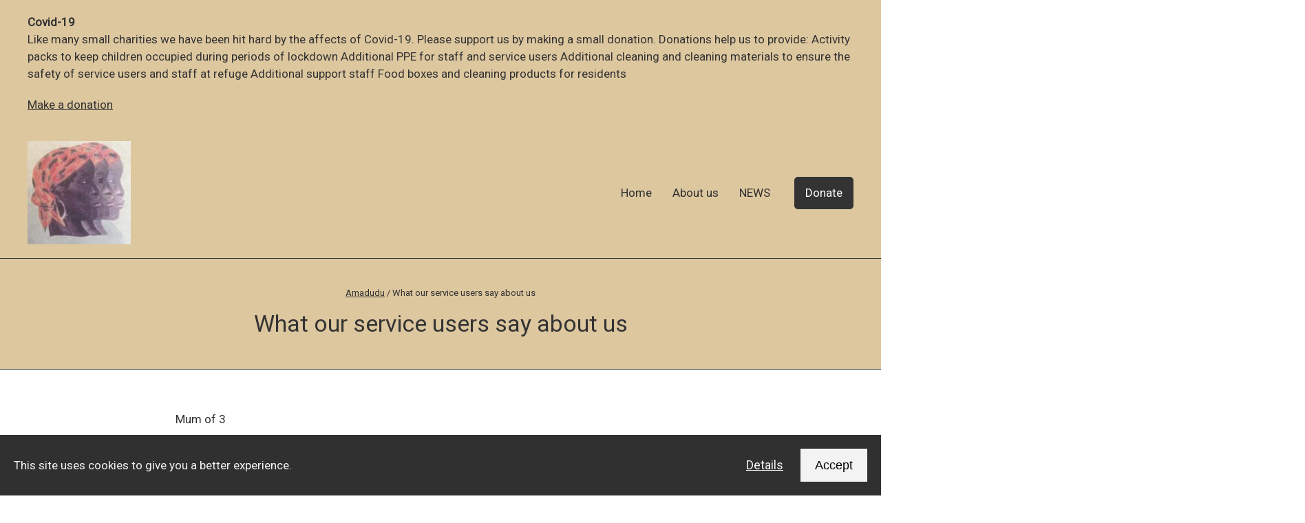

--- FILE ---
content_type: text/html; charset=UTF-8
request_url: https://amadudu.org/what-our-service-users-say-about-us/
body_size: 15133
content:
<!DOCTYPE html>
<html lang="en">
	<head>
		<meta charset="UTF-8">
		<meta name="viewport" content="width=device-width, initial-scale=1">
		<title>What our service users say about us &#8211; Amadudu</title>
<meta name='robots' content='max-image-preview:large' />
<link rel='dns-prefetch' href='//js.stripe.com' />
<link rel='dns-prefetch' href='//amadudu.org' />
<link rel='dns-prefetch' href='//kit.fontawesome.com' />
<link rel='dns-prefetch' href='//fonts.googleapis.com' />
<link rel="alternate" title="oEmbed (JSON)" type="application/json+oembed" href="https://amadudu.org/wp-json/oembed/1.0/embed?url=https%3A%2F%2Famadudu.org%2Fwhat-our-service-users-say-about-us%2F" />
<link rel="alternate" title="oEmbed (XML)" type="text/xml+oembed" href="https://amadudu.org/wp-json/oembed/1.0/embed?url=https%3A%2F%2Famadudu.org%2Fwhat-our-service-users-say-about-us%2F&#038;format=xml" />
		<!-- This site uses the Google Analytics by MonsterInsights plugin v9.11.1 - Using Analytics tracking - https://www.monsterinsights.com/ -->
		<!-- Note: MonsterInsights is not currently configured on this site. The site owner needs to authenticate with Google Analytics in the MonsterInsights settings panel. -->
					<!-- No tracking code set -->
				<!-- / Google Analytics by MonsterInsights -->
		<style id='wp-img-auto-sizes-contain-inline-css' type='text/css'>
img:is([sizes=auto i],[sizes^="auto," i]){contain-intrinsic-size:3000px 1500px}
/*# sourceURL=wp-img-auto-sizes-contain-inline-css */
</style>
<link rel='stylesheet' id='givewp-campaign-blocks-fonts-css' href='https://fonts.googleapis.com/css2?family=Inter%3Awght%40400%3B500%3B600%3B700&#038;display=swap&#038;ver=6.9' type='text/css' media='all' />
<style id='wp-emoji-styles-inline-css' type='text/css'>

	img.wp-smiley, img.emoji {
		display: inline !important;
		border: none !important;
		box-shadow: none !important;
		height: 1em !important;
		width: 1em !important;
		margin: 0 0.07em !important;
		vertical-align: -0.1em !important;
		background: none !important;
		padding: 0 !important;
	}
/*# sourceURL=wp-emoji-styles-inline-css */
</style>
<style id='classic-theme-styles-inline-css' type='text/css'>
/*! This file is auto-generated */
.wp-block-button__link{color:#fff;background-color:#32373c;border-radius:9999px;box-shadow:none;text-decoration:none;padding:calc(.667em + 2px) calc(1.333em + 2px);font-size:1.125em}.wp-block-file__button{background:#32373c;color:#fff;text-decoration:none}
/*# sourceURL=/wp-includes/css/classic-themes.min.css */
</style>
<link rel='stylesheet' id='give-styles-css' href='https://amadudu.org/wp-content/plugins/give/build/assets/dist/css/give.css?ver=4.13.2' type='text/css' media='all' />
<link rel='stylesheet' id='give-donation-summary-style-frontend-css' href='https://amadudu.org/wp-content/plugins/give/build/assets/dist/css/give-donation-summary.css?ver=4.13.2' type='text/css' media='all' />
<link rel='stylesheet' id='givewp-design-system-foundation-css' href='https://amadudu.org/wp-content/plugins/give/build/assets/dist/css/design-system/foundation.css?ver=1.2.0' type='text/css' media='all' />
<link rel='stylesheet' id='give-gift-aid-css' href='https://amadudu.org/wp-content/plugins/give-gift-aid/assets/css/give-gift-aid-frontend.min.css?ver=1.3.0' type='text/css' media='all' />
<link rel='stylesheet' id='give_recurring_css-css' href='https://amadudu.org/wp-content/plugins/give-recurring/assets/css/give-recurring.css?ver=1.11.2' type='text/css' media='all' />
<link rel='stylesheet' id='owl-css' href='https://amadudu.org/wp-content/themes/platform/js/owl/assets/owl.carousel.min.css?ver=6.9' type='text/css' media='all' />
<link rel='stylesheet' id='owl2-css' href='https://amadudu.org/wp-content/themes/platform/js/owl/assets/owl.theme.default.min.css?ver=6.9' type='text/css' media='all' />
<link rel='stylesheet' id='style-css' href='https://amadudu.org/wp-content/themes/platform/style.css?ver=6.9' type='text/css' media='all' />
<link rel='stylesheet' id='lightbox-css' href='https://amadudu.org/wp-content/themes/platform/js/lightbox/dist/css/lightbox.min.css?ver=6.9' type='text/css' media='all' />
<script type="text/javascript" id="give-stripe-js-js-extra">
/* <![CDATA[ */
var give_stripe_vars = {"zero_based_currency":"","zero_based_currencies_list":["JPY","KRW","CLP","ISK","BIF","DJF","GNF","KHR","KPW","LAK","LKR","MGA","MZN","VUV"],"sitename":"","checkoutBtnTitle":"Donate","publishable_key":"pk_live_SMtnnvlq4TpJelMdklNha8iD","checkout_image":"","checkout_address":"","checkout_processing_text":"Donation Processing...","give_version":"4.13.2","cc_fields_format":"multi","card_number_placeholder_text":"Card Number","card_cvc_placeholder_text":"CVC","donate_button_text":"Donate Now","element_font_styles":{"cssSrc":false},"element_base_styles":{"color":"#32325D","fontWeight":500,"fontSize":"16px","fontSmoothing":"antialiased","::placeholder":{"color":"#222222"},":-webkit-autofill":{"color":"#e39f48"}},"element_complete_styles":{},"element_empty_styles":{},"element_invalid_styles":{},"float_labels":"","base_country":"GB","preferred_locale":"en","stripe_card_update":"","stripe_becs_update":""};
//# sourceURL=give-stripe-js-js-extra
/* ]]> */
</script>
<script type="text/javascript" src="https://js.stripe.com/v3/?ver=4.13.2" id="give-stripe-js-js"></script>
<script type="text/javascript" src="https://amadudu.org/wp-content/plugins/give/build/assets/dist/js/give-stripe.js?ver=4.13.2" id="give-stripe-onpage-js-js"></script>
<script type="text/javascript" src="https://amadudu.org/wp/wp-includes/js/jquery/jquery.min.js?ver=3.7.1" id="jquery-core-js"></script>
<script type="text/javascript" src="https://amadudu.org/wp/wp-includes/js/jquery/jquery-migrate.min.js?ver=3.4.1" id="jquery-migrate-js"></script>
<script type="text/javascript" src="https://amadudu.org/wp/wp-includes/js/dist/hooks.min.js?ver=dd5603f07f9220ed27f1" id="wp-hooks-js"></script>
<script type="text/javascript" src="https://amadudu.org/wp/wp-includes/js/dist/i18n.min.js?ver=c26c3dc7bed366793375" id="wp-i18n-js"></script>
<script type="text/javascript" id="wp-i18n-js-after">
/* <![CDATA[ */
wp.i18n.setLocaleData( { 'text direction\u0004ltr': [ 'ltr' ] } );
//# sourceURL=wp-i18n-js-after
/* ]]> */
</script>
<script type="text/javascript" id="give-js-extra">
/* <![CDATA[ */
var give_global_vars = {"ajaxurl":"https://amadudu.org/wp/wp-admin/admin-ajax.php","checkout_nonce":"98c59649a7","currency":"GBP","currency_sign":"\u00a3","currency_pos":"before","thousands_separator":",","decimal_separator":".","no_gateway":"Please select a payment method.","bad_minimum":"The minimum custom donation amount for this form is","bad_maximum":"The maximum custom donation amount for this form is","general_loading":"Loading...","purchase_loading":"Please Wait...","textForOverlayScreen":"\u003Ch3\u003EProcessing...\u003C/h3\u003E\u003Cp\u003EThis will only take a second!\u003C/p\u003E","number_decimals":"2","is_test_mode":"","give_version":"4.13.2","magnific_options":{"main_class":"give-modal","close_on_bg_click":false},"form_translation":{"payment-mode":"Please select payment mode.","give_first":"Please enter your first name.","give_last":"Please enter your last name.","give_email":"Please enter a valid email address.","give_user_login":"Invalid email address or username.","give_user_pass":"Enter a password.","give_user_pass_confirm":"Enter the password confirmation.","give_agree_to_terms":"You must agree to the terms and conditions."},"confirm_email_sent_message":"Please check your email and click on the link to access your complete donation history.","ajax_vars":{"ajaxurl":"https://amadudu.org/wp/wp-admin/admin-ajax.php","ajaxNonce":"ed27ab8416","loading":"Loading","select_option":"Please select an option","default_gateway":"stripe","permalinks":"1","number_decimals":2},"cookie_hash":"467ddd2177b3e481c9a9c5cd0dbe8288","session_nonce_cookie_name":"wp-give_session_reset_nonce_467ddd2177b3e481c9a9c5cd0dbe8288","session_cookie_name":"wp-give_session_467ddd2177b3e481c9a9c5cd0dbe8288","delete_session_nonce_cookie":"0"};
var giveApiSettings = {"root":"https://amadudu.org/wp-json/give-api/v2/","rest_base":"give-api/v2"};
//# sourceURL=give-js-extra
/* ]]> */
</script>
<script type="text/javascript" src="https://amadudu.org/wp-content/plugins/give/build/assets/dist/js/give.js?ver=8540f4f50a2032d9c5b5" id="give-js"></script>
<script type="text/javascript" id="give-gift-aid-js-extra">
/* <![CDATA[ */
var give_gift_aid_vars = {"gift_aid_site_url":"https://amadudu.org/wp","gift_aid_base_country":"GB"};
//# sourceURL=give-gift-aid-js-extra
/* ]]> */
</script>
<script type="text/javascript" src="https://amadudu.org/wp-content/plugins/give-gift-aid/assets/js/give-gift-aid-frontend.min.js?ver=1.3.0" id="give-gift-aid-js"></script>
<script type="text/javascript" id="give_recurring_script-js-extra">
/* <![CDATA[ */
var Give_Recurring_Vars = {"email_access":"1","pretty_intervals":{"1":"Every","2":"Every two","3":"Every three","4":"Every four","5":"Every five","6":"Every six"},"pretty_periods":{"day":"Daily","week":"Weekly","month":"Monthly","quarter":"Quarterly","half-year":"Semi-Annually","year":"Yearly"},"messages":{"daily_forbidden":"The selected payment method does not support daily recurring giving. Please select another payment method or supported giving frequency.","confirm_cancel":"Are you sure you want to cancel this subscription?"},"multi_level_message_pre_text":"You have chosen to donate"};
//# sourceURL=give_recurring_script-js-extra
/* ]]> */
</script>
<script type="text/javascript" src="https://amadudu.org/wp-content/plugins/give-recurring/assets/js/give-recurring.js?ver=1.11.2" id="give_recurring_script-js"></script>
<script type="text/javascript" src="https://amadudu.org/wp-content/themes/platform/js/app.js?ver=6.9" id="app-js"></script>
<script type="text/javascript" src="https://amadudu.org/wp-content/themes/platform/js/owl/owl.carousel.min.js?ver=6.9" id="owl-js"></script>
<script type="text/javascript" src="https://kit.fontawesome.com/9279453c4b.js?ver=6.9" id="font-awesome-pro-js"></script>
<script type="text/javascript" src="https://amadudu.org/wp-content/themes/platform/js/lightbox/dist/js/lightbox.min.js?ver=6.9" id="lightbox2-js"></script>
<link rel="https://api.w.org/" href="https://amadudu.org/wp-json/" /><link rel="alternate" title="JSON" type="application/json" href="https://amadudu.org/wp-json/wp/v2/pages/540" /><link rel="EditURI" type="application/rsd+xml" title="RSD" href="https://amadudu.org/wp/xmlrpc.php?rsd" />
<meta name="generator" content="WordPress 6.9" />
<link rel="canonical" href="https://amadudu.org/what-our-service-users-say-about-us/" />
<link rel='shortlink' href='https://amadudu.org/?p=540' />
<meta name="generator" content="Give v4.13.2" />
<style type="text/css">.recentcomments a{display:inline !important;padding:0 !important;margin:0 !important;}</style>		
    <link href="https://fonts.googleapis.com/css2?family=Roboto&display=swap" rel="stylesheet">
    <link href="https://fonts.googleapis.com/css2?family=Roboto&display=swap" rel="stylesheet">
<style type="text/css">

    h1, h2, h3{
        font-family: 'Roboto', sans-serif;    }
    
    html{
        font-family: 'Roboto', sans-serif;    }

        .give-embed-form-wrapper{
        width: 100vw !important;
        padding: 50px 0;
        position: relative;
        left: 50%;
        right: 50%;
        margin-left: -50vw;
        margin-right: -50vw;
    }
    
    /* Fonts */
    h1{
        font-size: 24px;
        font-weight: ;
    }

    @media only screen and (min-width:770px){
        h1{
            font-size: 34px;
        }
    }

    h2{
        font-size: 22px;
        font-weight: ;
    }

    @media only screen and (min-width:770px){
        h2{
            font-size: 28px;
        }
    }

    h3{
        font-size: 18px;
        font-weight: ;
    }

    @media only screen and (min-width:770px){
        h3{
            font-size: 22px;
        }
    }

    p, ul, ol, dl, table, address, html{
        font-size: 15px;
    }

    @media only screen and (min-width:770px){
        p, ul, ol, dl, table, address, html{
            font-size: 17px;
        }
    }
    
    /* Buttons */
    .button--primary{
        color: #333333;
        background-color: #ddc79f;
                box-shadow: 2px 2px 2px rgba(0,0,0,0.3);
                        border: 1px solid #141414;
                        border-radius:5px;
            }

    .button--secondary{
        color: #333333;
        background-color: #ddae68;
                box-shadow: 2px 2px 2px rgba(0,0,0,0.3);
                        border: 1px solid #141414;
                        border-radius:5px;
            }

    .button--tertiary{
        color: #333333;
        background-color: #ddc79f;
                box-shadow: 2px 2px 2px rgba(0,0,0,0.3);
                        border: 1px solid #141414;
                        border-radius:5px;
            }

    /* CTAs */
    .cta{
        background-color: #ddc79f    }

    .cta__text{
        color: #333333    }

    /* Page sections */
    .page-section--primary{
        background-color: #ddc79f;
                border-top: 1px solid #333333;
        border-bottom: 1px solid #333333;
            }

    .page-section--primary .page-section__title{
        color: #333333;
    }

    .page-section--primary .page-section__body p{
        color: #333333;
    }

    .page-section--secondary{
        background-color: #ddc79f;
                border-top: 1px solid #333333;
        border-bottom: 1px solid #333333;
            }

    .page-section--secondary .page-section__title{
        color: #333333;
    }

    .page-section--secondary .page-section__body p{
        color: #333333;
    }

    /* Page links */
    .page-links--primary{
        background-color: #ddc79f;
    }

    .page-links--primary .page-links__title{
        color: #333333;
    }

    .page-links--primary .page-links__body p{
        color: #333333;
    }

    .page-links--secondary{
        background-color: #ddc79f;
    }

    .page-links--secondary .page-links__title{
        color: #333333;
    }

    .page-links--secondary .page-links__body p{
        color: #333333;
    }

    /* Callout */
    .callout{
        background-color: #ddc79f;
        color: #333333;
    }

    .callout p, .callout__dismiss {
        color: #333333;
    }

    /* Site logo */
    .site-logo{
        height: px;
        font-size: 24px;
    }

    @media only screen and (min-width:770px){
        .site-logo{
            height: px;
        }
    }

    /* Hero */
    .hero{
        background-color: #ddae68;
    }

    .hero__title{
        color: #333333;
    }

    .hero__body,
    .hero__secondary-link{
        color: #333333;
    }

    .hero__image{
                opacity: 1 ;
    }

    .hero__content{
                    background-color: #ddc79f;
            padding: 20px;
            }

            @media only screen and (min-width:770px){
            .hero__content{
                text-align: left;
                margin: 0;
            }
        }
    
    /* Main menu */
    .site-header-wrapper{
        background-color: #ddc79f;
                        border-bottom: 1px solid #333333;
            }

    .nav-primary a{
        color: ;
    }

            .nav-primary ul li:last-child a{
            margin-left: 20px;
            color: #ffffff;
            background-color: #333333;
                        border: 1px solid #333333;
                                                border-radius:5px;
                    }
    
    .nav-primary .current_page_item a,
    /* .nav-primary .current_page_parent a, */
    .nav-primary .current-page-ancestor a,
    .nav-primary .current-menu-item a{
        background-color: #ddc79f;
        color: #333333;
    }

    /* Submenu */
    .sub-menu a {
        box-shadow: none !important;
        border: none !important;
        color: #333333 !important;
        background-color: #ddc79f !important;
                    border-bottom: 2px solid #333333 !important;
            }

    .sub-menu a:hover {
        color: #333333 !important;
        background-color: #ddae68 !important;
    }

    .sub-menu li:first-child a:after{
        border-bottom-color: #ddc79f !important;
    }

    .sub-menu li:first-child a:hover:after{
        border-bottom-color: #ddae68 !important;
    }

    .sub-menu li:last-child a{
        background-color: #ddc79f !important;
    }

    .sub-menu li:last-child a:hover{
        background-color: #ddae68 !important;
    }

    .sub-menu .current_page_item a,
    .sub-menu .current-page-ancestor a{
        background-color:#ddae68 !important;
        color: #333333 !important;
    }

    .sub-menu li:first-child.current_page_item a:after,
    .sub-menu li:first-child.current-page-ancestor a:after{
        border-bottom-color:#ddae68 !important;
    }

    /* Mobile menu */
    .nav-mobile__menu{
        background-color: #ddae68;
    }

    .nav-mobile__menu a{
        color: #333333;
    }

    /* Page header */
    .page-header{
        background-color: #ddc79f;
                border-bottom: 1px solid #333333;
                        text-align: center;
            }

    .page-header__title,
    .breadcrumb,
    .breadcrumb a{
        color: #333333;
    }

    /* Website footer */
    .site-footer-wrapper{
        background-color: #ddae68;
    }

    .site-footer-wrapper a,
    .site-footer-wrapper p{
        color: #333333;
    }

    @media only screen and (min-width:770px){
                .site-footer__blocks > ul{
            grid-template-columns: repeat(3, 1fr);
        }
    }

    .site-footer__blocks > ul > li > a,
	.site-footer__blocks > ul > li > span {
		font-size: 22px;
        color: #333333;
    }
    
    .site-footer__blocks .sub-menu li a,
    .site-footer__blocks .sub-menu li a:hover {
        color: #333333 !important;
        background-color: transparent !important;
        border-bottom: none !important;
    }

    /* People */
    .people--primary{
        background-color: #ddc79f;
    }

    .people--primary .people__title{
        color: #333333;
    }

    .people--primary .people__body p{
        color: #333333;
    }

    .people--secondary{
        background-color: #ddc79f;
    }

    .people--secondary .people__title{
        color: #333333;
    }

    .people--secondary .people__body p{
        color: #333333;
    }

    /* Accordion */
    .accordion-wrapper{
        background-color: #ddc79f;
    }

    .accordion-wrapper__title{
        color: #3d3d3d;
    }

    .accordion-wrapper__body p{
        color: #ddae68;
    }

    /* Two column text */
    .two-column-text--primary{
        background-color: #ddc79f;
    }

    .two-column-text--primary .two-column-text__title{
        color: #333333;
    }

    .two-column-text--primary p,
    .two-column-text--primary ul,
    .two-column-text--primary ol{
        color: #333333;
    }

    .two-column-text--secondary{
        background-color: #ddc79f;
    }

    .two-column-text--secondary .two-column-text__title{
        color: #333333;
    }

    .two-column-text--secondary p,
    .two-column-text--secondary ul,
    .two-column-text--secondary ol{
        color: #333333;
    }

    /* One column text */
    .one-column-text--primary{
                    background-color: #ddc79f;
            }

    .one-column-text--primary .one-column-text__title{
                    color: #333333;
            }

    .one-column-text--primary p,
    .one-column-text--primary ul,
    .one-column-text--primary ol{
                    color: #333333;
            }

    .one-column-text--secondary{
                    background-color: #ddc79f;
            }

    .one-column-text--secondary .one-column-text__title{
                    color: #333333;
            }

    .one-column-text--secondary p,
    .one-column-text--secondary ul,
    .one-column-text--secondary ol{
                    color: #333333;
            }

    /* Impact */
    .impact{
                    background-color: #ddc79f;
            }

    .impact__title, .impact__body p{
                    color: #333333;
            }

    .impact__block{
                    background-color: #ddae68;
            }

    .impact__value, .impact__label{
                    color: #333333;
            }

    /* Latest posts */
    .latest-posts{
        background-color: #ddc79f;
    }

    .latest-posts__title,
    .latest-posts__body p{
        color: #333333;
    }

    /* GiveWP stepped form */
    .give-embed-form-wrapper{
        background-color: #ddc79f;
    }

    /* Job listing */
    .jobs{
        background-color: #ddc79f;
    }

    .jobs__title{
        color: #333333;
    }

    .jobs__body p{
        color: #333333;
    }

    /* FAQ listing */
    .faqs{
        background-color: #ddc79f;
    }

    .faqs__title{
        color: #3d3d3d;
    }

    .faqs__body p{
        color: #3d3d3d;
    }

    /* Sliders */
    .slider{
        background-color: #ddae68;
    }

    /* Form block */
    .form-block{
        background-color: #ddc79f;
    }

    .form-block__title,
    .form-block__body p{
        color: #3d3d3d;
    }

    .form-block__form{
        background-color: #ddc79f;
    }

    .form-block__form label{
        color: #3d3d3d;
    }

    /* Useful links */
    .useful-links--primary{
                background-color: #ddc79f;
            }

    .useful-links--primary .useful-links__title,
    .useful-links--primary .useful-links__body p,
    .useful-links--primary .useful-links__item,
    .useful-links--primary .useful-links__link{
                color: #333333;
            }

    .useful-links--secondary{
                background-color: #ddc79f;
            }

    .useful-links--secondary .useful-links__title,
    .useful-links--secondary .useful-links__body p,
    .useful-links--secondary .useful-links__item,
    .useful-links--secondary .useful-links__link{
                color: #333333;
            }

    /* Listing */
    .listing{
                background-color: #ddc79f;
            }

    .listing__title{
                color: #333333;
            }

    .listing__body p{
                color: #333333;
            }

    /* Cards */
    .card{
        background-color: #ddc79f;
                box-shadow:0 2px 3px rgba(0,0,0,0.15);
            }

    .card__title, .card p, .card__meta{
        color: #3d3d3d;
    }

        .card__title{
        margin-bottom:0;
    }
    .card__excerpt {
        display:none;
    }
    
    /* Quotes */
        .quote{
        background-color: #ddc79f;
        padding: 60px 0;
    }
    
        .quote__wrapper{
        padding: 30px;
        background-color: #ddae68;
    }
    
        .quote__text p, .quote__cite{
        color: #333333;
    }
    
    /* Image galleries */
    .image-gallery{
        background-color: ;
    }

    .image-gallery__title{
        color: ;
    }

    .image-gallery__body p{
        color: ;
    }


    /* Newsletter */
    .newsletter-wrapper{
        background-color: ;
    }

    .newsletter__title,
    .newsletter__body,
    .newsletter__label,
    .newsletter__consent,
    .newsletter__consent p,
    .newsletter__legal p{
        color: ;
    }

    .newsletter__submit{
        font-family: 'Roboto', sans-serif;;
    }

    </style>

	<style id='wp-block-paragraph-inline-css' type='text/css'>
.is-small-text{font-size:.875em}.is-regular-text{font-size:1em}.is-large-text{font-size:2.25em}.is-larger-text{font-size:3em}.has-drop-cap:not(:focus):first-letter{float:left;font-size:8.4em;font-style:normal;font-weight:100;line-height:.68;margin:.05em .1em 0 0;text-transform:uppercase}body.rtl .has-drop-cap:not(:focus):first-letter{float:none;margin-left:.1em}p.has-drop-cap.has-background{overflow:hidden}:root :where(p.has-background){padding:1.25em 2.375em}:where(p.has-text-color:not(.has-link-color)) a{color:inherit}p.has-text-align-left[style*="writing-mode:vertical-lr"],p.has-text-align-right[style*="writing-mode:vertical-rl"]{rotate:180deg}
/*# sourceURL=https://amadudu.org/wp/wp-includes/blocks/paragraph/style.min.css */
</style>
<style id='global-styles-inline-css' type='text/css'>
:root{--wp--preset--aspect-ratio--square: 1;--wp--preset--aspect-ratio--4-3: 4/3;--wp--preset--aspect-ratio--3-4: 3/4;--wp--preset--aspect-ratio--3-2: 3/2;--wp--preset--aspect-ratio--2-3: 2/3;--wp--preset--aspect-ratio--16-9: 16/9;--wp--preset--aspect-ratio--9-16: 9/16;--wp--preset--color--black: #000000;--wp--preset--color--cyan-bluish-gray: #abb8c3;--wp--preset--color--white: #ffffff;--wp--preset--color--pale-pink: #f78da7;--wp--preset--color--vivid-red: #cf2e2e;--wp--preset--color--luminous-vivid-orange: #ff6900;--wp--preset--color--luminous-vivid-amber: #fcb900;--wp--preset--color--light-green-cyan: #7bdcb5;--wp--preset--color--vivid-green-cyan: #00d084;--wp--preset--color--pale-cyan-blue: #8ed1fc;--wp--preset--color--vivid-cyan-blue: #0693e3;--wp--preset--color--vivid-purple: #9b51e0;--wp--preset--gradient--vivid-cyan-blue-to-vivid-purple: linear-gradient(135deg,rgb(6,147,227) 0%,rgb(155,81,224) 100%);--wp--preset--gradient--light-green-cyan-to-vivid-green-cyan: linear-gradient(135deg,rgb(122,220,180) 0%,rgb(0,208,130) 100%);--wp--preset--gradient--luminous-vivid-amber-to-luminous-vivid-orange: linear-gradient(135deg,rgb(252,185,0) 0%,rgb(255,105,0) 100%);--wp--preset--gradient--luminous-vivid-orange-to-vivid-red: linear-gradient(135deg,rgb(255,105,0) 0%,rgb(207,46,46) 100%);--wp--preset--gradient--very-light-gray-to-cyan-bluish-gray: linear-gradient(135deg,rgb(238,238,238) 0%,rgb(169,184,195) 100%);--wp--preset--gradient--cool-to-warm-spectrum: linear-gradient(135deg,rgb(74,234,220) 0%,rgb(151,120,209) 20%,rgb(207,42,186) 40%,rgb(238,44,130) 60%,rgb(251,105,98) 80%,rgb(254,248,76) 100%);--wp--preset--gradient--blush-light-purple: linear-gradient(135deg,rgb(255,206,236) 0%,rgb(152,150,240) 100%);--wp--preset--gradient--blush-bordeaux: linear-gradient(135deg,rgb(254,205,165) 0%,rgb(254,45,45) 50%,rgb(107,0,62) 100%);--wp--preset--gradient--luminous-dusk: linear-gradient(135deg,rgb(255,203,112) 0%,rgb(199,81,192) 50%,rgb(65,88,208) 100%);--wp--preset--gradient--pale-ocean: linear-gradient(135deg,rgb(255,245,203) 0%,rgb(182,227,212) 50%,rgb(51,167,181) 100%);--wp--preset--gradient--electric-grass: linear-gradient(135deg,rgb(202,248,128) 0%,rgb(113,206,126) 100%);--wp--preset--gradient--midnight: linear-gradient(135deg,rgb(2,3,129) 0%,rgb(40,116,252) 100%);--wp--preset--font-size--small: 13px;--wp--preset--font-size--medium: 20px;--wp--preset--font-size--large: 36px;--wp--preset--font-size--x-large: 42px;--wp--preset--spacing--20: 0.44rem;--wp--preset--spacing--30: 0.67rem;--wp--preset--spacing--40: 1rem;--wp--preset--spacing--50: 1.5rem;--wp--preset--spacing--60: 2.25rem;--wp--preset--spacing--70: 3.38rem;--wp--preset--spacing--80: 5.06rem;--wp--preset--shadow--natural: 6px 6px 9px rgba(0, 0, 0, 0.2);--wp--preset--shadow--deep: 12px 12px 50px rgba(0, 0, 0, 0.4);--wp--preset--shadow--sharp: 6px 6px 0px rgba(0, 0, 0, 0.2);--wp--preset--shadow--outlined: 6px 6px 0px -3px rgb(255, 255, 255), 6px 6px rgb(0, 0, 0);--wp--preset--shadow--crisp: 6px 6px 0px rgb(0, 0, 0);}:where(.is-layout-flex){gap: 0.5em;}:where(.is-layout-grid){gap: 0.5em;}body .is-layout-flex{display: flex;}.is-layout-flex{flex-wrap: wrap;align-items: center;}.is-layout-flex > :is(*, div){margin: 0;}body .is-layout-grid{display: grid;}.is-layout-grid > :is(*, div){margin: 0;}:where(.wp-block-columns.is-layout-flex){gap: 2em;}:where(.wp-block-columns.is-layout-grid){gap: 2em;}:where(.wp-block-post-template.is-layout-flex){gap: 1.25em;}:where(.wp-block-post-template.is-layout-grid){gap: 1.25em;}.has-black-color{color: var(--wp--preset--color--black) !important;}.has-cyan-bluish-gray-color{color: var(--wp--preset--color--cyan-bluish-gray) !important;}.has-white-color{color: var(--wp--preset--color--white) !important;}.has-pale-pink-color{color: var(--wp--preset--color--pale-pink) !important;}.has-vivid-red-color{color: var(--wp--preset--color--vivid-red) !important;}.has-luminous-vivid-orange-color{color: var(--wp--preset--color--luminous-vivid-orange) !important;}.has-luminous-vivid-amber-color{color: var(--wp--preset--color--luminous-vivid-amber) !important;}.has-light-green-cyan-color{color: var(--wp--preset--color--light-green-cyan) !important;}.has-vivid-green-cyan-color{color: var(--wp--preset--color--vivid-green-cyan) !important;}.has-pale-cyan-blue-color{color: var(--wp--preset--color--pale-cyan-blue) !important;}.has-vivid-cyan-blue-color{color: var(--wp--preset--color--vivid-cyan-blue) !important;}.has-vivid-purple-color{color: var(--wp--preset--color--vivid-purple) !important;}.has-black-background-color{background-color: var(--wp--preset--color--black) !important;}.has-cyan-bluish-gray-background-color{background-color: var(--wp--preset--color--cyan-bluish-gray) !important;}.has-white-background-color{background-color: var(--wp--preset--color--white) !important;}.has-pale-pink-background-color{background-color: var(--wp--preset--color--pale-pink) !important;}.has-vivid-red-background-color{background-color: var(--wp--preset--color--vivid-red) !important;}.has-luminous-vivid-orange-background-color{background-color: var(--wp--preset--color--luminous-vivid-orange) !important;}.has-luminous-vivid-amber-background-color{background-color: var(--wp--preset--color--luminous-vivid-amber) !important;}.has-light-green-cyan-background-color{background-color: var(--wp--preset--color--light-green-cyan) !important;}.has-vivid-green-cyan-background-color{background-color: var(--wp--preset--color--vivid-green-cyan) !important;}.has-pale-cyan-blue-background-color{background-color: var(--wp--preset--color--pale-cyan-blue) !important;}.has-vivid-cyan-blue-background-color{background-color: var(--wp--preset--color--vivid-cyan-blue) !important;}.has-vivid-purple-background-color{background-color: var(--wp--preset--color--vivid-purple) !important;}.has-black-border-color{border-color: var(--wp--preset--color--black) !important;}.has-cyan-bluish-gray-border-color{border-color: var(--wp--preset--color--cyan-bluish-gray) !important;}.has-white-border-color{border-color: var(--wp--preset--color--white) !important;}.has-pale-pink-border-color{border-color: var(--wp--preset--color--pale-pink) !important;}.has-vivid-red-border-color{border-color: var(--wp--preset--color--vivid-red) !important;}.has-luminous-vivid-orange-border-color{border-color: var(--wp--preset--color--luminous-vivid-orange) !important;}.has-luminous-vivid-amber-border-color{border-color: var(--wp--preset--color--luminous-vivid-amber) !important;}.has-light-green-cyan-border-color{border-color: var(--wp--preset--color--light-green-cyan) !important;}.has-vivid-green-cyan-border-color{border-color: var(--wp--preset--color--vivid-green-cyan) !important;}.has-pale-cyan-blue-border-color{border-color: var(--wp--preset--color--pale-cyan-blue) !important;}.has-vivid-cyan-blue-border-color{border-color: var(--wp--preset--color--vivid-cyan-blue) !important;}.has-vivid-purple-border-color{border-color: var(--wp--preset--color--vivid-purple) !important;}.has-vivid-cyan-blue-to-vivid-purple-gradient-background{background: var(--wp--preset--gradient--vivid-cyan-blue-to-vivid-purple) !important;}.has-light-green-cyan-to-vivid-green-cyan-gradient-background{background: var(--wp--preset--gradient--light-green-cyan-to-vivid-green-cyan) !important;}.has-luminous-vivid-amber-to-luminous-vivid-orange-gradient-background{background: var(--wp--preset--gradient--luminous-vivid-amber-to-luminous-vivid-orange) !important;}.has-luminous-vivid-orange-to-vivid-red-gradient-background{background: var(--wp--preset--gradient--luminous-vivid-orange-to-vivid-red) !important;}.has-very-light-gray-to-cyan-bluish-gray-gradient-background{background: var(--wp--preset--gradient--very-light-gray-to-cyan-bluish-gray) !important;}.has-cool-to-warm-spectrum-gradient-background{background: var(--wp--preset--gradient--cool-to-warm-spectrum) !important;}.has-blush-light-purple-gradient-background{background: var(--wp--preset--gradient--blush-light-purple) !important;}.has-blush-bordeaux-gradient-background{background: var(--wp--preset--gradient--blush-bordeaux) !important;}.has-luminous-dusk-gradient-background{background: var(--wp--preset--gradient--luminous-dusk) !important;}.has-pale-ocean-gradient-background{background: var(--wp--preset--gradient--pale-ocean) !important;}.has-electric-grass-gradient-background{background: var(--wp--preset--gradient--electric-grass) !important;}.has-midnight-gradient-background{background: var(--wp--preset--gradient--midnight) !important;}.has-small-font-size{font-size: var(--wp--preset--font-size--small) !important;}.has-medium-font-size{font-size: var(--wp--preset--font-size--medium) !important;}.has-large-font-size{font-size: var(--wp--preset--font-size--large) !important;}.has-x-large-font-size{font-size: var(--wp--preset--font-size--x-large) !important;}
/*# sourceURL=global-styles-inline-css */
</style>
</head>
	<body id="top" class="wp-singular page-template-default page page-id-540 wp-theme-platform give-recurring">

				<script type="text/javascript">
			var isIE = /*@cc_on!@*/false || !!document.documentMode;
			if(isIE){
				document.write('<div class="message message--error"><p>It looks like you\'re viewing this website using an old browser. It is highly recommended that you upgrade your web browser in order to experience this website at its best, and to address the many security concerns that come with using outdated browsers. We recommend downloading <a href="https://www.google.com/chrome/">Google Chrome</a> or <a href="https://www.microsoft.com/en-gb/windows/microsoft-edge">Microsoft Edge</a>.</p></div>');
			}
		</script>

				        <div class="callout">
        <div class="container">
            <div class="callout__content">
                                    <p class="callout__title">Covid-19</p>
                                                    <p class="callout__body ">Like many small charities we have been hit hard by the affects of Covid-19. Please support us by making a small donation.

Donations help us to provide:
Activity packs to keep children occupied during periods of lockdown
Additional PPE for staff and service users
Additional cleaning and cleaning materials to ensure the safety of service users and staff at refuge
Additional support staff 
Food boxes and cleaning products for residents



</p>
                                <a href="/donate/">Make a donation</a>
            </div>
        </div>
                    <button aria-label="Dismiss this message"
            class="callout__dismiss">
                <i class="fas fa-times"></i>
            </button>
            </div>

				    <button class="emergency-exit exitSite">
        <div class="emergency-exit__title">Emergency exit</div>
        <div class="emergency-exit__instruction">Click here or press ESC key to instantly exit this website</div>
    </button>

					<div class="accessibility-links-wrapper" style="display:none">
		<ul class="container accessibility-links no-margin">
							<li><a href="#main"><i class="fas fa-caret-down"></i> Skip to content</a></li>
				<li><a href="#" title="Toggle dark mode for night time reading" class="toggleNightMode"><i class="far fa-moon"></i> Night mode</a></li>
				<li><a href="/accessibility" title="Read our accessibility statement">Accessibility</a></li>
										<li><a href="#" class="toggleSearch"><i class="fas fa-search"></i> Search</a></li>
					</ul>
	</div>

				<section role="search" class="site-search">
    <div class="site-search__content">
        <button aria-label="Close search box" class="site-search__close-button closeSearch"><i class="far fa-times-circle"></i></button>
        <form method="get" id="search-form" action="https://amadudu.org/">
            <label for="s">Search for anything:</label>
            <div class="site-search__inputs">
                <input required autofocus type="search" placeholder="Search the website" name="s" id="s" value="" style="margin-bottom:0" />
                <input type="submit" id="search-submit" value="Search" class="button button--primary" />
            </div>
        </form>
    </div>
</section>
				<div class="site-header-wrapper" role="banner" id="header">
			<header class="site-header container">
			
								<a href="/" title="Go back to Amadudu homepage" style="outline: none">
			<img src="https://amadudu.org/wp-content/uploads/sites/15/2020/10/amadudu_refuge_display.jpeg"
		alt="Amadudu logo" 
		class="site-logo" />
	</a>
								<nav class="nav-primary" role="navigation">
	<ul><li id="menu-item-331" class="menu-item menu-item-type-post_type menu-item-object-page menu-item-home menu-item-331"><a href="https://amadudu.org/">Home</a></li>
<li id="menu-item-333" class="menu-item menu-item-type-post_type menu-item-object-page menu-item-has-children menu-item-333"><a href="https://amadudu.org/about-us/">About us</a>
<ul class="sub-menu">
	<li id="menu-item-473" class="menu-item menu-item-type-post_type menu-item-object-page menu-item-473"><a href="https://amadudu.org/about-us/contact-us/">Contact us</a></li>
</ul>
</li>
<li id="menu-item-332" class="menu-item menu-item-type-post_type menu-item-object-page menu-item-332"><a href="https://amadudu.org/news/">NEWS</a></li>
<li id="menu-item-339" class="menu-item menu-item-type-post_type menu-item-object-page menu-item-339"><a href="https://amadudu.org/donate/">Donate</a></li>
</ul></nav>
								<nav class="nav-mobile">
					<button 
					class="nav-mobile__toggle button button--small button--primary" 
					aria-haspopup="true">
					Menu<i class="nav-mobile__icon fas fa-caret-down"></i>
					</button>
					
<ul class="nav-mobile__menu"><li class="menu-item menu-item-type-post_type menu-item-object-page menu-item-home menu-item-331"><a href="https://amadudu.org/">Home</a></li>
<li class="menu-item menu-item-type-post_type menu-item-object-page menu-item-has-children menu-item-333"><a href="https://amadudu.org/about-us/">About us</a>
<ul class="sub-menu">
	<li class="menu-item menu-item-type-post_type menu-item-object-page menu-item-473"><a href="https://amadudu.org/about-us/contact-us/">Contact us</a></li>
</ul>
</li>
<li class="menu-item menu-item-type-post_type menu-item-object-page menu-item-332"><a href="https://amadudu.org/news/">NEWS</a></li>
<li class="menu-item menu-item-type-post_type menu-item-object-page menu-item-339"><a href="https://amadudu.org/donate/">Donate</a></li>
</ul>					<div class="nav-mobile__mask"></div>
				</nav>
			</header>
		</div>
	<div class="page-header">
    <div class="container">
                            	<p aria-label="breadcrumb" class="breadcrumb"><span property="itemListElement" typeof="ListItem"><a property="item" typeof="WebPage" title="Go to Amadudu." href="https://amadudu.org" class="home" ><span property="name">Amadudu</span></a><meta property="position" content="1"></span> / <span property="itemListElement" typeof="ListItem"><span property="name" class="post post-page current-item">What our service users say about us</span><meta property="url" content="https://amadudu.org/what-our-service-users-say-about-us/"><meta property="position" content="2"></span></p>
        
                <header>
            <h1 class="page-header__title">What our service users say about us</h1>
        </header>
    </div>
</div>
	
	<div >

		
				<main id="main" class="page-content">	
<p>Mum of 3</p>



<p>&#8220;Amadudu women&#8217;s refuge was a lifeline for me and the kids. When I left my ex, I didn&#8217;t know what I was going to do or how to go about it. The staff at Amadudu were really friendly and helpful. They gave me lots of support with childcare so I could attend appointments. During the lockdown, Amadudu gave us toys, activity packs and food and toiletries to help with the cost of having 3 kids off school&#8221;</p>



<p>Mum of 1</p>



<p>&#8220;I&#8217;m new at refuge and already I feel safe and at home. The women who work here are really friendly, and have helped me so much. It&#8217;s like having extra mums&#8221;. </p>



<p>Mum of 2</p>



<p>When I first came to Amadudu I felt isolated with just me and the kids. We had come from a different city and didn&#8217;t know a soul. Staff at Amadudu helped me and the kids settle in really quickly and make new friends. Amadudu helped us to get a new house and motivated me to go back into education and still support me with any problems if I need them. Thank you Amadudu&#8221;.</p>



<p></p>
        </main>
        
    </div>
    
		<div class="cookie-notification">
    <div class="cookie-notification__content">
        <p class="cookie-notification__text">This site uses cookies to give you a better experience.</p>
        <div class="cookie-notification__controls">
            <a href="/cookie-policy" 
            title="Find out what cookies are used on this website"
            class="cookie-notification__details">Details</a>
            <button 
            aria-label="Accept cookies and dismiss this message"
            class="cookie-notification__accept"
            style="margin-right:0">Accept</button>
        </div>
    </div>
</div>
	
		
		<div class="site-footer-wrapper">
		<footer class="site-footer container">
			<section class="site-footer__blocks">
				<ul><li id="menu-item-486" class="menu-item menu-item-type-post_type menu-item-object-page menu-item-has-children menu-item-486"><a href="https://amadudu.org/about-us/">About us</a>
<ul class="sub-menu">
	<li id="menu-item-487" class="menu-item menu-item-type-post_type menu-item-object-page menu-item-487"><a href="https://amadudu.org/about-us/contact-us/">Contact us</a></li>
	<li id="menu-item-491" class="menu-item menu-item-type-post_type menu-item-object-page menu-item-491"><a href="https://amadudu.org/news/">NEWS</a></li>
</ul>
</li>
<li id="menu-item-492" class="menu-item menu-item-type-custom menu-item-object-custom menu-item-has-children menu-item-492"><a href="#">Support us</a>
<ul class="sub-menu">
	<li id="menu-item-493" class="menu-item menu-item-type-post_type menu-item-object-page menu-item-493"><a href="https://amadudu.org/donate/">Donate</a></li>
</ul>
</li>
<li id="menu-item-664" class="menu-item menu-item-type-taxonomy menu-item-object-category menu-item-664"><a href="https://amadudu.org/category/news/">News</a></li>
<li id="menu-item-666" class="menu-item menu-item-type-post_type menu-item-object-page menu-item-666"><a href="https://amadudu.org/donor-dashboard-2/">Donor Dashboard</a></li>
<li id="menu-item-667" class="menu-item menu-item-type-post_type menu-item-object-page menu-item-667"><a href="https://amadudu.org/donor-dashboard/">Donor Dashboard</a></li>
<li id="menu-item-668" class="menu-item menu-item-type-post_type menu-item-object-page menu-item-668"><a href="https://amadudu.org/how-women-and-children-benefit-from-our-service/">How Women and Children Benefit from Our Service</a></li>
<li id="menu-item-669" class="menu-item menu-item-type-post_type menu-item-object-page menu-item-669"><a href="https://amadudu.org/young-women-and-girls/">Young women and Girls</a></li>
<li id="menu-item-670" class="menu-item menu-item-type-post_type menu-item-object-page menu-item-670"><a href="https://amadudu.org/amadudu-criteria/">Amadudu Criteria</a></li>
<li id="menu-item-671" class="menu-item menu-item-type-post_type menu-item-object-page current-menu-item page_item page-item-540 current_page_item menu-item-has-children menu-item-671"><a href="https://amadudu.org/what-our-service-users-say-about-us/" aria-current="page">What our service users say about us</a>
<ul class="sub-menu">
	<li id="menu-item-672" class="menu-item menu-item-type-post_type menu-item-object-page menu-item-672"><a href="https://amadudu.org/our-stakeholders/">Our Stakeholders</a></li>
</ul>
</li>
<li id="menu-item-673" class="menu-item menu-item-type-post_type menu-item-object-page menu-item-673"><a href="https://amadudu.org/wider-impact-of-amadudu/">Wider impact of Amadudu</a></li>
<li id="menu-item-674" class="menu-item menu-item-type-post_type menu-item-object-page menu-item-674"><a href="https://amadudu.org/donate/">Donate</a></li>
<li id="menu-item-675" class="menu-item menu-item-type-post_type menu-item-object-page menu-item-675"><a href="https://amadudu.org/about-us/">About us</a></li>
<li id="menu-item-676" class="menu-item menu-item-type-post_type menu-item-object-page menu-item-676"><a href="https://amadudu.org/about-us/contact-us/">Contact us</a></li>
<li id="menu-item-677" class="menu-item menu-item-type-post_type menu-item-object-page menu-item-677"><a href="https://amadudu.org/accessibility/">Accessibility</a></li>
<li id="menu-item-678" class="menu-item menu-item-type-post_type menu-item-object-page menu-item-678"><a href="https://amadudu.org/recurring-donations/">Recurring Donations</a></li>
<li><span>Follow us</span>    <ul class="social-icons no-margin-xs">
                    <li>
                <a href="https://www.facebook.com/Amadudu-Refuge-450709711940723" target="_blank" title="Visit the link">
                    <i class="fab fa-facebook"></i>                </a>
            </li>
                    <li>
                <a href="http://instagram.com" target="_blank" title="Visit the link">
                    <i class="fab fa-instagram"></i>                </a>
            </li>
                    <li>
                <a href="https://twitter.com" target="_blank" title="Visit the link">
                    <i class="fab fa-twitter"></i>                </a>
            </li>
            </ul>
</li></ul>							</section>
			<section class="site-footer__additional">
				<div>
					<p>Copyright &copy; 2026 Amadudu.
													Registered charity in England and Wales number 1234567											</p>
					<ul><li class="menu-item menu-item-type-post_type menu-item-object-page menu-item-has-children menu-item-486"><a href="https://amadudu.org/about-us/">About us</a>
<ul class="sub-menu">
	<li class="menu-item menu-item-type-post_type menu-item-object-page menu-item-487"><a href="https://amadudu.org/about-us/contact-us/">Contact us</a></li>
	<li class="menu-item menu-item-type-post_type menu-item-object-page menu-item-491"><a href="https://amadudu.org/news/">NEWS</a></li>
</ul>
</li>
<li class="menu-item menu-item-type-custom menu-item-object-custom menu-item-has-children menu-item-492"><a href="#">Support us</a>
<ul class="sub-menu">
	<li class="menu-item menu-item-type-post_type menu-item-object-page menu-item-493"><a href="https://amadudu.org/donate/">Donate</a></li>
</ul>
</li>
<li class="menu-item menu-item-type-taxonomy menu-item-object-category menu-item-664"><a href="https://amadudu.org/category/news/">News</a></li>
<li class="menu-item menu-item-type-post_type menu-item-object-page menu-item-666"><a href="https://amadudu.org/donor-dashboard-2/">Donor Dashboard</a></li>
<li class="menu-item menu-item-type-post_type menu-item-object-page menu-item-667"><a href="https://amadudu.org/donor-dashboard/">Donor Dashboard</a></li>
<li class="menu-item menu-item-type-post_type menu-item-object-page menu-item-668"><a href="https://amadudu.org/how-women-and-children-benefit-from-our-service/">How Women and Children Benefit from Our Service</a></li>
<li class="menu-item menu-item-type-post_type menu-item-object-page menu-item-669"><a href="https://amadudu.org/young-women-and-girls/">Young women and Girls</a></li>
<li class="menu-item menu-item-type-post_type menu-item-object-page menu-item-670"><a href="https://amadudu.org/amadudu-criteria/">Amadudu Criteria</a></li>
<li class="menu-item menu-item-type-post_type menu-item-object-page current-menu-item page_item page-item-540 current_page_item menu-item-has-children menu-item-671"><a href="https://amadudu.org/what-our-service-users-say-about-us/" aria-current="page">What our service users say about us</a>
<ul class="sub-menu">
	<li class="menu-item menu-item-type-post_type menu-item-object-page menu-item-672"><a href="https://amadudu.org/our-stakeholders/">Our Stakeholders</a></li>
</ul>
</li>
<li class="menu-item menu-item-type-post_type menu-item-object-page menu-item-673"><a href="https://amadudu.org/wider-impact-of-amadudu/">Wider impact of Amadudu</a></li>
<li class="menu-item menu-item-type-post_type menu-item-object-page menu-item-674"><a href="https://amadudu.org/donate/">Donate</a></li>
<li class="menu-item menu-item-type-post_type menu-item-object-page menu-item-675"><a href="https://amadudu.org/about-us/">About us</a></li>
<li class="menu-item menu-item-type-post_type menu-item-object-page menu-item-676"><a href="https://amadudu.org/about-us/contact-us/">Contact us</a></li>
<li class="menu-item menu-item-type-post_type menu-item-object-page menu-item-677"><a href="https://amadudu.org/accessibility/">Accessibility</a></li>
<li class="menu-item menu-item-type-post_type menu-item-object-page menu-item-678"><a href="https://amadudu.org/recurring-donations/">Recurring Donations</a></li>
</ul>				</div>
				<p class="site-footer__credit"><a href="https://charitybox.io" title="Website design for charities" target="_blank">Built by Charity Box</a></p>
			</section>
		</footer>
	</div>
	<script type="speculationrules">
{"prefetch":[{"source":"document","where":{"and":[{"href_matches":"/*"},{"not":{"href_matches":["/wp/wp-*.php","/wp/wp-admin/*","/wp-content/uploads/sites/15/*","/wp-content/*","/wp-content/plugins/*","/wp-content/themes/platform/*","/*\\?(.+)"]}},{"not":{"selector_matches":"a[rel~=\"nofollow\"]"}},{"not":{"selector_matches":".no-prefetch, .no-prefetch a"}}]},"eagerness":"conservative"}]}
</script>
<script type="text/javascript" id="give-donation-summary-script-frontend-js-extra">
/* <![CDATA[ */
var GiveDonationSummaryData = {"currencyPrecisionLookup":{"USD":2,"EUR":2,"GBP":2,"AUD":2,"BRL":2,"CAD":2,"CZK":2,"DKK":2,"HKD":2,"HUF":2,"ILS":2,"JPY":0,"MYR":2,"MXN":2,"MAD":2,"NZD":2,"NOK":2,"PHP":2,"PLN":2,"SGD":2,"KRW":0,"ZAR":2,"SEK":2,"CHF":2,"TWD":2,"THB":2,"INR":2,"TRY":2,"IRR":2,"RUB":2,"AED":2,"AMD":2,"ANG":2,"ARS":2,"AWG":2,"BAM":2,"BDT":2,"BHD":3,"BMD":2,"BND":2,"BOB":2,"BSD":2,"BWP":2,"BZD":2,"CLP":0,"CNY":2,"COP":2,"CRC":2,"CUC":2,"CUP":2,"DOP":2,"EGP":2,"GIP":2,"GTQ":2,"HNL":2,"HRK":2,"IDR":2,"ISK":0,"JMD":2,"JOD":2,"KES":2,"KWD":2,"KYD":2,"MKD":2,"NPR":2,"OMR":3,"PEN":2,"PKR":2,"RON":2,"SAR":2,"SZL":2,"TOP":2,"TZS":2,"TVD":2,"UAH":2,"UYU":2,"VEF":2,"VES":2,"VED":2,"XCD":2,"XCG":2,"XDR":2,"AFN":2,"ALL":2,"AOA":2,"AZN":2,"BBD":2,"BGN":2,"BIF":0,"XBT":8,"BTN":1,"BYR":2,"BYN":2,"CDF":2,"CVE":2,"DJF":0,"DZD":2,"ERN":2,"ETB":2,"FJD":2,"FKP":2,"GEL":2,"GGP":2,"GHS":2,"GMD":2,"GNF":0,"GYD":2,"HTG":2,"IMP":2,"IQD":2,"IRT":2,"JEP":2,"KGS":2,"KHR":0,"KMF":2,"KPW":0,"KZT":2,"LAK":0,"LBP":2,"LKR":0,"LRD":2,"LSL":2,"LYD":3,"MDL":2,"MGA":0,"MMK":2,"MNT":2,"MOP":2,"MRO":2,"MRU":2,"MUR":2,"MVR":1,"MWK":2,"MZN":0,"NAD":2,"NGN":2,"NIO":2,"PAB":2,"PGK":2,"PRB":2,"PYG":2,"QAR":2,"RSD":2,"RWF":2,"SBD":2,"SCR":2,"SDG":2,"SHP":2,"SLL":2,"SLE":2,"SOS":2,"SRD":2,"SSP":2,"STD":2,"STN":2,"SVC":2,"SYP":2,"TJS":2,"TMT":2,"TND":3,"TTD":2,"UGX":2,"UZS":2,"VND":1,"VUV":0,"WST":2,"XAF":2,"XOF":2,"XPF":2,"YER":2,"ZMW":2,"ZWL":2},"recurringLabelLookup":{"day":"Daily","week":"Weekly","month":"Monthly","quarter":"Quarterly","half-year":"Semi-Annually","year":"Yearly"}};
//# sourceURL=give-donation-summary-script-frontend-js-extra
/* ]]> */
</script>
<script type="text/javascript" src="https://amadudu.org/wp-content/plugins/give/build/assets/dist/js/give-donation-summary.js?ver=4.13.2" id="give-donation-summary-script-frontend-js"></script>
<script type="text/javascript" src="https://amadudu.org/wp/wp-includes/js/dist/vendor/react.min.js?ver=18.3.1.1" id="react-js"></script>
<script type="text/javascript" src="https://amadudu.org/wp/wp-includes/js/dist/vendor/react-jsx-runtime.min.js?ver=18.3.1" id="react-jsx-runtime-js"></script>
<script type="text/javascript" src="https://amadudu.org/wp/wp-includes/js/dist/url.min.js?ver=9e178c9516d1222dc834" id="wp-url-js"></script>
<script type="text/javascript" src="https://amadudu.org/wp/wp-includes/js/dist/api-fetch.min.js?ver=3a4d9af2b423048b0dee" id="wp-api-fetch-js"></script>
<script type="text/javascript" id="wp-api-fetch-js-after">
/* <![CDATA[ */
wp.apiFetch.use( wp.apiFetch.createRootURLMiddleware( "https://amadudu.org/wp-json/" ) );
wp.apiFetch.nonceMiddleware = wp.apiFetch.createNonceMiddleware( "9841b28771" );
wp.apiFetch.use( wp.apiFetch.nonceMiddleware );
wp.apiFetch.use( wp.apiFetch.mediaUploadMiddleware );
wp.apiFetch.nonceEndpoint = "https://amadudu.org/wp/wp-admin/admin-ajax.php?action=rest-nonce";
(function(){if(!window.wp||!wp.apiFetch||!wp.apiFetch.use){return;}wp.apiFetch.use(function(options,next){var p=String((options&&(options.path||options.url))||"");try{var u=new URL(p,window.location.origin);p=(u.pathname||"")+(u.search||"");}catch(e){}if(p.indexOf("/wp/v2/users/me")!==-1){return Promise.resolve(null);}return next(options);});})();
//# sourceURL=wp-api-fetch-js-after
/* ]]> */
</script>
<script type="text/javascript" src="https://amadudu.org/wp/wp-includes/js/dist/vendor/react-dom.min.js?ver=18.3.1.1" id="react-dom-js"></script>
<script type="text/javascript" src="https://amadudu.org/wp/wp-includes/js/dist/dom-ready.min.js?ver=f77871ff7694fffea381" id="wp-dom-ready-js"></script>
<script type="text/javascript" src="https://amadudu.org/wp/wp-includes/js/dist/a11y.min.js?ver=cb460b4676c94bd228ed" id="wp-a11y-js"></script>
<script type="text/javascript" src="https://amadudu.org/wp/wp-includes/js/dist/blob.min.js?ver=9113eed771d446f4a556" id="wp-blob-js"></script>
<script type="text/javascript" src="https://amadudu.org/wp/wp-includes/js/dist/block-serialization-default-parser.min.js?ver=14d44daebf663d05d330" id="wp-block-serialization-default-parser-js"></script>
<script type="text/javascript" src="https://amadudu.org/wp/wp-includes/js/dist/autop.min.js?ver=9fb50649848277dd318d" id="wp-autop-js"></script>
<script type="text/javascript" src="https://amadudu.org/wp/wp-includes/js/dist/deprecated.min.js?ver=e1f84915c5e8ae38964c" id="wp-deprecated-js"></script>
<script type="text/javascript" src="https://amadudu.org/wp/wp-includes/js/dist/dom.min.js?ver=26edef3be6483da3de2e" id="wp-dom-js"></script>
<script type="text/javascript" src="https://amadudu.org/wp/wp-includes/js/dist/escape-html.min.js?ver=6561a406d2d232a6fbd2" id="wp-escape-html-js"></script>
<script type="text/javascript" src="https://amadudu.org/wp/wp-includes/js/dist/element.min.js?ver=6a582b0c827fa25df3dd" id="wp-element-js"></script>
<script type="text/javascript" src="https://amadudu.org/wp/wp-includes/js/dist/is-shallow-equal.min.js?ver=e0f9f1d78d83f5196979" id="wp-is-shallow-equal-js"></script>
<script type="text/javascript" src="https://amadudu.org/wp/wp-includes/js/dist/keycodes.min.js?ver=34c8fb5e7a594a1c8037" id="wp-keycodes-js"></script>
<script type="text/javascript" src="https://amadudu.org/wp/wp-includes/js/dist/priority-queue.min.js?ver=2d59d091223ee9a33838" id="wp-priority-queue-js"></script>
<script type="text/javascript" src="https://amadudu.org/wp/wp-includes/js/dist/compose.min.js?ver=7a9b375d8c19cf9d3d9b" id="wp-compose-js"></script>
<script type="text/javascript" src="https://amadudu.org/wp/wp-includes/js/dist/private-apis.min.js?ver=4f465748bda624774139" id="wp-private-apis-js"></script>
<script type="text/javascript" src="https://amadudu.org/wp/wp-includes/js/dist/redux-routine.min.js?ver=8bb92d45458b29590f53" id="wp-redux-routine-js"></script>
<script type="text/javascript" src="https://amadudu.org/wp/wp-includes/js/dist/data.min.js?ver=f940198280891b0b6318" id="wp-data-js"></script>
<script type="text/javascript" id="wp-data-js-after">
/* <![CDATA[ */
( function() {
	var userId = 0;
	var storageKey = "WP_DATA_USER_" + userId;
	wp.data
		.use( wp.data.plugins.persistence, { storageKey: storageKey } );
} )();
//# sourceURL=wp-data-js-after
/* ]]> */
</script>
<script type="text/javascript" src="https://amadudu.org/wp/wp-includes/js/dist/html-entities.min.js?ver=e8b78b18a162491d5e5f" id="wp-html-entities-js"></script>
<script type="text/javascript" src="https://amadudu.org/wp/wp-includes/js/dist/rich-text.min.js?ver=5bdbb44f3039529e3645" id="wp-rich-text-js"></script>
<script type="text/javascript" src="https://amadudu.org/wp/wp-includes/js/dist/shortcode.min.js?ver=0b3174183b858f2df320" id="wp-shortcode-js"></script>
<script type="text/javascript" src="https://amadudu.org/wp/wp-includes/js/dist/warning.min.js?ver=d69bc18c456d01c11d5a" id="wp-warning-js"></script>
<script type="text/javascript" src="https://amadudu.org/wp/wp-includes/js/dist/blocks.min.js?ver=de131db49fa830bc97da" id="wp-blocks-js"></script>
<script type="text/javascript" src="https://amadudu.org/wp/wp-includes/js/dist/vendor/moment.min.js?ver=2.30.1" id="moment-js"></script>
<script type="text/javascript" id="moment-js-after">
/* <![CDATA[ */
moment.updateLocale( 'en_US', {"months":["January","February","March","April","May","June","July","August","September","October","November","December"],"monthsShort":["Jan","Feb","Mar","Apr","May","Jun","Jul","Aug","Sep","Oct","Nov","Dec"],"weekdays":["Sunday","Monday","Tuesday","Wednesday","Thursday","Friday","Saturday"],"weekdaysShort":["Sun","Mon","Tue","Wed","Thu","Fri","Sat"],"week":{"dow":1},"longDateFormat":{"LT":"g:i a","LTS":null,"L":null,"LL":"F j, Y","LLL":"F j, Y g:i a","LLLL":null}} );
//# sourceURL=moment-js-after
/* ]]> */
</script>
<script type="text/javascript" src="https://amadudu.org/wp/wp-includes/js/dist/date.min.js?ver=795a56839718d3ff7eae" id="wp-date-js"></script>
<script type="text/javascript" id="wp-date-js-after">
/* <![CDATA[ */
wp.date.setSettings( {"l10n":{"locale":"en_US","months":["January","February","March","April","May","June","July","August","September","October","November","December"],"monthsShort":["Jan","Feb","Mar","Apr","May","Jun","Jul","Aug","Sep","Oct","Nov","Dec"],"weekdays":["Sunday","Monday","Tuesday","Wednesday","Thursday","Friday","Saturday"],"weekdaysShort":["Sun","Mon","Tue","Wed","Thu","Fri","Sat"],"meridiem":{"am":"am","pm":"pm","AM":"AM","PM":"PM"},"relative":{"future":"%s from now","past":"%s ago","s":"a second","ss":"%d seconds","m":"a minute","mm":"%d minutes","h":"an hour","hh":"%d hours","d":"a day","dd":"%d days","M":"a month","MM":"%d months","y":"a year","yy":"%d years"},"startOfWeek":1},"formats":{"time":"g:i a","date":"F j, Y","datetime":"F j, Y g:i a","datetimeAbbreviated":"M j, Y g:i a"},"timezone":{"offset":0,"offsetFormatted":"0","string":"","abbr":""}} );
//# sourceURL=wp-date-js-after
/* ]]> */
</script>
<script type="text/javascript" src="https://amadudu.org/wp/wp-includes/js/dist/primitives.min.js?ver=0b5dcc337aa7cbf75570" id="wp-primitives-js"></script>
<script type="text/javascript" src="https://amadudu.org/wp/wp-includes/js/dist/components.min.js?ver=ad5cb4227f07a3d422ad" id="wp-components-js"></script>
<script type="text/javascript" src="https://amadudu.org/wp/wp-includes/js/dist/keyboard-shortcuts.min.js?ver=fbc45a34ce65c5723afa" id="wp-keyboard-shortcuts-js"></script>
<script type="text/javascript" src="https://amadudu.org/wp/wp-includes/js/dist/commands.min.js?ver=cac8f4817ab7cea0ac49" id="wp-commands-js"></script>
<script type="text/javascript" src="https://amadudu.org/wp/wp-includes/js/dist/notices.min.js?ver=f62fbf15dcc23301922f" id="wp-notices-js"></script>
<script type="text/javascript" src="https://amadudu.org/wp/wp-includes/js/dist/preferences-persistence.min.js?ver=e954d3a4426d311f7d1a" id="wp-preferences-persistence-js"></script>
<script type="text/javascript" src="https://amadudu.org/wp/wp-includes/js/dist/preferences.min.js?ver=2ca086aed510c242a1ed" id="wp-preferences-js"></script>
<script type="text/javascript" id="wp-preferences-js-after">
/* <![CDATA[ */
( function() {
				var serverData = false;
				var userId = "0";
				var persistenceLayer = wp.preferencesPersistence.__unstableCreatePersistenceLayer( serverData, userId );
				var preferencesStore = wp.preferences.store;
				wp.data.dispatch( preferencesStore ).setPersistenceLayer( persistenceLayer );
			} ) ();
//# sourceURL=wp-preferences-js-after
/* ]]> */
</script>
<script type="text/javascript" src="https://amadudu.org/wp/wp-includes/js/dist/style-engine.min.js?ver=7c6fcedc37dadafb8a81" id="wp-style-engine-js"></script>
<script type="text/javascript" src="https://amadudu.org/wp/wp-includes/js/dist/token-list.min.js?ver=cfdf635a436c3953a965" id="wp-token-list-js"></script>
<script type="text/javascript" src="https://amadudu.org/wp/wp-includes/js/dist/block-editor.min.js?ver=6ab992f915da9674d250" id="wp-block-editor-js"></script>
<script type="text/javascript" src="https://amadudu.org/wp/wp-includes/js/dist/core-data.min.js?ver=15baadfe6e1374188072" id="wp-core-data-js"></script>
<script type="text/javascript" src="https://amadudu.org/wp-content/plugins/give/build/entitiesPublic.js?ver=b759f2adda1f29c50713" id="givewp-entities-public-js"></script>
<script id="wp-emoji-settings" type="application/json">
{"baseUrl":"https://s.w.org/images/core/emoji/17.0.2/72x72/","ext":".png","svgUrl":"https://s.w.org/images/core/emoji/17.0.2/svg/","svgExt":".svg","source":{"concatemoji":"https://amadudu.org/wp/wp-includes/js/wp-emoji-release.min.js?ver=6.9"}}
</script>
<script type="module">
/* <![CDATA[ */
/*! This file is auto-generated */
const a=JSON.parse(document.getElementById("wp-emoji-settings").textContent),o=(window._wpemojiSettings=a,"wpEmojiSettingsSupports"),s=["flag","emoji"];function i(e){try{var t={supportTests:e,timestamp:(new Date).valueOf()};sessionStorage.setItem(o,JSON.stringify(t))}catch(e){}}function c(e,t,n){e.clearRect(0,0,e.canvas.width,e.canvas.height),e.fillText(t,0,0);t=new Uint32Array(e.getImageData(0,0,e.canvas.width,e.canvas.height).data);e.clearRect(0,0,e.canvas.width,e.canvas.height),e.fillText(n,0,0);const a=new Uint32Array(e.getImageData(0,0,e.canvas.width,e.canvas.height).data);return t.every((e,t)=>e===a[t])}function p(e,t){e.clearRect(0,0,e.canvas.width,e.canvas.height),e.fillText(t,0,0);var n=e.getImageData(16,16,1,1);for(let e=0;e<n.data.length;e++)if(0!==n.data[e])return!1;return!0}function u(e,t,n,a){switch(t){case"flag":return n(e,"\ud83c\udff3\ufe0f\u200d\u26a7\ufe0f","\ud83c\udff3\ufe0f\u200b\u26a7\ufe0f")?!1:!n(e,"\ud83c\udde8\ud83c\uddf6","\ud83c\udde8\u200b\ud83c\uddf6")&&!n(e,"\ud83c\udff4\udb40\udc67\udb40\udc62\udb40\udc65\udb40\udc6e\udb40\udc67\udb40\udc7f","\ud83c\udff4\u200b\udb40\udc67\u200b\udb40\udc62\u200b\udb40\udc65\u200b\udb40\udc6e\u200b\udb40\udc67\u200b\udb40\udc7f");case"emoji":return!a(e,"\ud83e\u1fac8")}return!1}function f(e,t,n,a){let r;const o=(r="undefined"!=typeof WorkerGlobalScope&&self instanceof WorkerGlobalScope?new OffscreenCanvas(300,150):document.createElement("canvas")).getContext("2d",{willReadFrequently:!0}),s=(o.textBaseline="top",o.font="600 32px Arial",{});return e.forEach(e=>{s[e]=t(o,e,n,a)}),s}function r(e){var t=document.createElement("script");t.src=e,t.defer=!0,document.head.appendChild(t)}a.supports={everything:!0,everythingExceptFlag:!0},new Promise(t=>{let n=function(){try{var e=JSON.parse(sessionStorage.getItem(o));if("object"==typeof e&&"number"==typeof e.timestamp&&(new Date).valueOf()<e.timestamp+604800&&"object"==typeof e.supportTests)return e.supportTests}catch(e){}return null}();if(!n){if("undefined"!=typeof Worker&&"undefined"!=typeof OffscreenCanvas&&"undefined"!=typeof URL&&URL.createObjectURL&&"undefined"!=typeof Blob)try{var e="postMessage("+f.toString()+"("+[JSON.stringify(s),u.toString(),c.toString(),p.toString()].join(",")+"));",a=new Blob([e],{type:"text/javascript"});const r=new Worker(URL.createObjectURL(a),{name:"wpTestEmojiSupports"});return void(r.onmessage=e=>{i(n=e.data),r.terminate(),t(n)})}catch(e){}i(n=f(s,u,c,p))}t(n)}).then(e=>{for(const n in e)a.supports[n]=e[n],a.supports.everything=a.supports.everything&&a.supports[n],"flag"!==n&&(a.supports.everythingExceptFlag=a.supports.everythingExceptFlag&&a.supports[n]);var t;a.supports.everythingExceptFlag=a.supports.everythingExceptFlag&&!a.supports.flag,a.supports.everything||((t=a.source||{}).concatemoji?r(t.concatemoji):t.wpemoji&&t.twemoji&&(r(t.twemoji),r(t.wpemoji)))});
//# sourceURL=https://amadudu.org/wp/wp-includes/js/wp-emoji-loader.min.js
/* ]]> */
</script>
	</body>
</html>


--- FILE ---
content_type: text/css
request_url: https://amadudu.org/wp-content/themes/platform/style.css?ver=6.9
body_size: 8174
content:
/**
	Theme Name: Platform
	Author: Charity Box 
*/
/* http://meyerweb.com/eric/tools/css/reset/ 
   v2.0 | 20110126
   License: none (public domain)
*/
html, body, div, span, applet, object, iframe,
h1, h2, h3, h4, h5, h6, p, .message, .wpcf7-not-valid-tip,
.wpcf7-validation-errors, .wpcf7-mail-sent-ok, .lb-caption, blockquote, pre,
a, abbr, acronym, address, big, cite, code,
del, dfn, em, img, ins, kbd, q, s, samp,
small,
.tags__item, strike, strong, sub, sup, tt, var,
b, u, i, center,
dl, dt, dd, ol, ul, li,
fieldset, form, label, legend,
table, caption, tbody, tfoot, thead, tr, th, td,
article, aside, canvas, details, embed,
figure, figcaption, footer, header, hgroup,
menu, nav, output, ruby, section, summary,
time, mark, audio, video {
  margin: 0;
  padding: 0;
  border: 0;
  font-size: 100%;
  font: inherit;
  vertical-align: baseline; }

/* HTML5 display-role reset for older browsers */
article, aside, details, figcaption, figure,
footer, header, hgroup, menu, nav, section {
  display: block; }

body {
  line-height: 1; }

ol, ul {
  list-style: none; }

blockquote, q {
  quotes: none; }

blockquote:before, blockquote:after,
q:before, q:after {
  content: '';
  content: none; }

table {
  border-collapse: collapse;
  border-spacing: 0; }

.reset-button, select, .site-search__close-button, .emergency-exit {
  border: none;
  margin: 0;
  padding: 0;
  width: auto;
  overflow: visible;
  background: transparent;
  /* inherit font & color from ancestor */
  color: inherit;
  font: inherit;
  /* Normalize `line-height`. Cannot be changed from `normal` in Firefox 4+. */
  line-height: normal;
  /* Corrects font smoothing for webkit */
  -webkit-font-smoothing: inherit;
  -moz-osx-font-smoothing: inherit;
  /* Corrects inability to style clickable `input` types in iOS */
  -webkit-appearance: none; }

html {
  box-sizing: border-box;
  scroll-behavior: smooth;
  -webkit-font-smoothing: antialiased;
  overflow-x: hidden; }

*, *:before, *:after {
  box-sizing: inherit; }

/**
	Widths
*/
/**
	Spacing
*/
/**
	Breakpoints
*/
/**
	Container
*/
.container, .slider__gallery, .slider__caption {
  margin: auto;
  position: relative;
  padding: 0 30px; }

@media only screen and (min-width: 770px) {
  .container, .slider__gallery, .slider__caption {
    max-width: 770px; } }

@media only screen and (min-width: 960px) {
  .container, .slider__gallery, .slider__caption {
    max-width: 960px; } }

@media only screen and (min-width: 1260px) {
  .container, .slider__gallery, .slider__caption {
    max-width: 1260px; } }

/**
	Colours
*/
/**
	Text
*/
body {
  text-rendering: optimizeLegibility;
  line-height: 1.5; }

h1, h2, h3, h4, h5, h6 {
  color: #303030;
  margin-bottom: 40px; }

p, .message, .wpcf7-not-valid-tip,
.wpcf7-validation-errors, .wpcf7-mail-sent-ok, .lb-caption, ul, ol, dl, table, address {
  color: #303030;
  margin-bottom: 40px; }

strong, b {
  font-weight: bold; }

em, i {
  font-style: italic; }

/**
	Site Logo
*/
.site-logo {
  display: grid;
  align-content: center;
  margin: 20px 0;
  transition: transform 0.1s; }
  .site-logo:active {
    transform: scale(0.95); }

/**
	Site Header
*/
.site-header-wrapper {
  position: relative; }

.site-header {
  display: grid;
  grid-template-columns: max-content auto;
  align-items: center; }

/**
	Site Footer
*/
.site-footer-wrapper {
  padding: 30px 0; }
  @media only screen and (min-width: 770px) {
    .site-footer-wrapper {
      padding: 50px 0; } }
  .site-footer-wrapper a {
    text-decoration: none; }
    .site-footer-wrapper a:hover {
      text-decoration: underline; }

.site-footer__blocks > ul {
  display: grid; }
  @media only screen and (min-width: 770px) {
    .site-footer__blocks > ul {
      grid-gap: 40px; } }

.site-footer__blocks > ul > li > a,
.site-footer__blocks > ul > li > span {
  display: block;
  margin-bottom: 20px; }

.site-footer__additional {
  display: grid;
  grid-gap: 30px; }
  @media only screen and (min-width: 960px) {
    .site-footer__additional {
      align-items: center;
      grid-template-columns: max-content auto; } }
  .site-footer__additional p, .site-footer__additional .message, .site-footer__additional .wpcf7-not-valid-tip,
  .site-footer__additional .wpcf7-validation-errors, .site-footer__additional .wpcf7-mail-sent-ok, .site-footer__additional .lb-caption, .site-footer__additional a {
    font-size: 13px; }
  .site-footer__additional p, .site-footer__additional .message, .site-footer__additional .wpcf7-not-valid-tip,
  .site-footer__additional .wpcf7-validation-errors, .site-footer__additional .wpcf7-mail-sent-ok, .site-footer__additional .lb-caption, .site-footer__additional ul {
    margin-bottom: 0; }
  .site-footer__additional ul li {
    display: inline-block;
    margin-right: 5px; }
  @media only screen and (min-width: 770px) {
    .site-footer__additional ul {
      margin-bottom: 0; } }

@media only screen and (min-width: 960px) {
  .site-footer__credit {
    justify-self: end; } }

.site-footer__image {
  width: 100%;
  max-width: 300px; }

/**
	Accessibility Links
*/
.accessibility-links-wrapper {
  padding: 10px 0;
  background-color: #303030;
  border-bottom: 1px solid #303030; }

.accessibility-links {
  text-align: right; }
  .accessibility-links li {
    display: inline-block;
    margin-left: 10px;
    font-size: 13px; }
    .accessibility-links li a {
      display: block;
      color: #f3f3f3; }

/**
	Button
*/
.button, .callout__dismiss, .cookie-notification__details, .cookie-notification__accept {
  margin-bottom: 0;
  text-decoration: none;
  font-size: 18px;
  line-height: 26px;
  padding: 10px 20px;
  display: inline-block;
  border: 1px solid transparent;
  transition: all 0.1s linear;
  text-align: center;
  cursor: pointer; }
  .button:focus, .callout__dismiss:focus, .cookie-notification__details:focus, .cookie-notification__accept:focus {
    outline: 3px solid #ffbf47; }
  .button:hover, .callout__dismiss:hover, .cookie-notification__details:hover, .cookie-notification__accept:hover {
    filter: brightness(125%); }

.button--small {
  font-size: 13px;
  line-height: 20px;
  padding: 5px 10px; }

/**
    Grid
*/
.grid, .two-column-text__columns {
  display: grid;
  grid-gap: 40px; }

@media only screen and (min-width: 480px) {
  .grid-xs-2 {
    grid-template-columns: repeat(2, 1fr); }
  .grid-xs-3 {
    grid-template-columns: repeat(3, 1fr); }
  .grid-xs-4 {
    grid-template-columns: repeat(4, 1fr); }
  .grid-xs-5 {
    grid-template-columns: repeat(5, 1fr); } }

@media only screen and (min-width: 770px) {
  .grid-sm-2, .two-column-text__columns {
    grid-template-columns: repeat(2, 1fr); }
  .grid-sm-3 {
    grid-template-columns: repeat(3, 1fr); }
  .grid-sm-4 {
    grid-template-columns: repeat(4, 1fr); }
  .grid-sm-5 {
    grid-template-columns: repeat(5, 1fr); } }

@media only screen and (min-width: 960px) {
  .grid-md-2 {
    grid-template-columns: repeat(2, 1fr); }
  .grid-md-3 {
    grid-template-columns: repeat(3, 1fr); }
  .grid-md-4 {
    grid-template-columns: repeat(4, 1fr); }
  .grid-md-5 {
    grid-template-columns: repeat(5, 1fr); } }

@media only screen and (min-width: 1260px) {
  .grid-lg-2 {
    grid-template-columns: repeat(2, 1fr); }
  .grid-lg-3 {
    grid-template-columns: repeat(3, 1fr); }
  .grid-lg-4 {
    grid-template-columns: repeat(4, 1fr); }
  .grid-lg-5 {
    grid-template-columns: repeat(5, 1fr); } }

@media only screen and (min-width: 1460px) {
  .grid-xl-2 {
    grid-template-columns: repeat(2, 1fr); }
  .grid-xl-3 {
    grid-template-columns: repeat(3, 1fr); }
  .grid-xl-4 {
    grid-template-columns: repeat(4, 1fr); }
  .grid-xl-5 {
    grid-template-columns: repeat(5, 1fr); } }

/**
	Breadcrumb
*/
.breadcrumb {
  margin-bottom: 10px;
  font-size: 13px; }

/**
	Card
*/
.card--link {
  display: block;
  text-decoration: none;
  position: relative;
  top: 0;
  transition: all 0.1s linear; }
  .card--link:hover {
    top: -3px; }

.card__image {
  background-color: #f3f3f3;
  height: 250px; }
  .card__image img {
    margin-bottom: 0;
    width: 100%;
    height: 100%;
    object-fit: cover; }

.card__no-image {
  position: absolute;
  top: 50%;
  left: 50%;
  transform: translate(-50%, -50%);
  color: #a0a0a0;
  font-size: 48px; }

.card__content {
  padding: 20px; }

.card__meta {
  font-size: 13px;
  text-transform: uppercase;
  margin-bottom: 10px; }

/**
	Form
*/
input, textarea {
  display: block;
  border: 1px solid #a0a0a0;
  width: 100%;
  color: #303030;
  padding: 10px;
  font-size: 18px;
  line-height: 26px;
  margin-bottom: 30px;
  -webkit-appearance: none;
  -webkit-border-radius: 0;
  border-radius: 0; }
  input:focus, textarea:focus {
    outline: 3px solid #ffbf47; }

input[type=checkbox],
input[type=radio] {
  position: absolute;
  z-index: -999;
  width: auto;
  margin-bottom: 0; }
  input[type=checkbox] + span,
  input[type=checkbox] + label,
  input[type=radio] + span,
  input[type=radio] + label {
    cursor: pointer;
    display: block;
    border: 1px solid #a0a0a0;
    background-color: #ffffff;
    padding: 10px 10px 10px 36px;
    transition: box-shadow 0.1s;
    position: relative; }
    input[type=checkbox] + span:before,
    input[type=checkbox] + label:before,
    input[type=radio] + span:before,
    input[type=radio] + label:before {
      position: absolute;
      left: 10px;
      top: 50%;
      transform: translateY(-50%);
      font-family: "Font Awesome 5 Pro";
      font-weight: 900;
      content: "\f058";
      padding-right: 10px;
      opacity: 0.4; }
  input[type=checkbox]:focus + span,
  input[type=checkbox]:focus + label,
  input[type=radio]:focus + span,
  input[type=radio]:focus + label {
    outline: 3px solid #ffbf47; }
  input[type=checkbox]:checked + span,
  input[type=checkbox]:checked + label,
  input[type=radio]:checked + span,
  input[type=radio]:checked + label {
    background-color: #c7fc5e; }
    input[type=checkbox]:checked + span:before,
    input[type=checkbox]:checked + label:before,
    input[type=radio]:checked + span:before,
    input[type=radio]:checked + label:before {
      opacity: 1; }

label {
  display: block;
  color: #303030;
  font-size: 18px;
  line-height: 26px;
  margin-bottom: 10px; }

select {
  cursor: pointer;
  border: 1px solid #a0a0a0;
  background-color: #ffffff;
  border-radius: 0;
  padding: 10px;
  margin-bottom: 30px;
  width: 100%;
  font-size: 18px;
  line-height: 26px; }
  select:focus {
    outline: 3px solid #ffbf47; }

.select-styled {
  position: relative; }
  .select-styled:after {
    pointer-events: none;
    content: "\f0d7";
    display: block;
    position: absolute;
    right: 20px;
    top: 50%;
    transform: translateY(-50%);
    font-family: FontAwesome; }

.form-row {
  margin-bottom: 30px; }

@media only screen and (min-width: 770px) {
  .form-two-column {
    display: grid;
    grid-template-columns: 1fr 1fr;
    grid-column-gap: 30px;
    margin-bottom: 10px; } }

.form-optional {
  float: right;
  display: inline-block;
  color: #a0a0a0;
  text-transform: capitalize; }

/**
	Link
*/
a {
  position: relative;
  color: inherit; }
  a:focus {
    outline: 3px solid #ffbf47; }

/**
	Image
*/
img {
  line-height: 26px;
  margin-bottom: 30px;
  display: block;
  max-width: 100%;
  height: auto; }

/**
    Layout
*/
.layout--has-sidebar {
  margin: auto;
  max-width: 1260px;
  display: grid; }
  @media only screen and (min-width: 770px) {
    .layout--has-sidebar {
      grid-template-columns: 6fr 4fr;
      grid-template-areas: "main sidebar"; } }
  @media only screen and (min-width: 960px) {
    .layout--has-sidebar {
      grid-template-columns: 7fr 3fr; } }
  .layout--has-sidebar .full-width, .layout--has-sidebar .hero, .layout--has-sidebar .newsletter-wrapper, .layout--has-sidebar .blog__header, .layout--has-sidebar .accordion-wrapper, .layout--has-sidebar .form-block, .layout--has-sidebar .slider, .layout--has-sidebar .slider--maximise, .layout--has-sidebar .cta, .layout--has-sidebar .listing, .layout--has-sidebar .page-links, .layout--has-sidebar .page-section, .layout--has-sidebar .one-column-text, .layout--has-sidebar .two-column-text, .layout--has-sidebar .people, .layout--has-sidebar .people__details, .layout--has-sidebar .impact, .layout--has-sidebar .latest-posts, .layout--has-sidebar .jobs, .layout--has-sidebar .faqs, .layout--has-sidebar .contact, .layout--has-sidebar .useful-links, .layout--has-sidebar .wp-block-embed, .layout--has-sidebar .wp-block-image, .layout--has-sidebar .files, .layout--has-sidebar .image-gallery, .layout--has-sidebar .locations-map, .layout--has-sidebar .quote, .layout--has-sidebar .on-this-page {
    width: auto;
    position: static;
    left: auto;
    right: auto;
    margin-left: auto;
    margin-right: auto;
    margin-top: 0 !important; }

@media only screen and (min-width: 770px) {
  .layout__sidebar {
    grid-area: sidebar; } }

.layout__main {
  width: 100%; }
  @media only screen and (min-width: 770px) {
    .layout__main {
      grid-area: main; } }

/**
	Nav Primary
*/
.nav-primary {
  position: relative;
  z-index: 3;
  display: none;
  justify-self: end; }
  @media only screen and (min-width: 960px) {
    .nav-primary {
      display: block; } }
  .nav-primary ul {
    display: grid;
    grid-auto-flow: column;
    margin-bottom: 0;
    align-items: center; }
    .nav-primary ul li {
      position: relative; }
      .nav-primary ul li a {
        display: block;
        text-decoration: none;
        padding: 10px 15px; }
  .nav-primary .sub-menu {
    display: none !important;
    position: absolute;
    padding-top: 10px;
    z-index: 1;
    width: 200px;
    left: 50%;
    transform: translateX(-50%);
    filter: drop-shadow(0 2px 3px rgba(0, 0, 0, 0.15)); }
    .nav-primary .sub-menu a {
      margin: 0 !important;
      border-radius: 0 !important; }
    .nav-primary .sub-menu li:first-child {
      position: relative; }
      .nav-primary .sub-menu li:first-child a {
        border-top-left-radius: 9px !important;
        border-top-right-radius: 9px !important; }
        .nav-primary .sub-menu li:first-child a:after {
          content: '';
          position: absolute;
          top: 0;
          left: 50%;
          width: 0;
          height: 0;
          border: 10px solid transparent;
          border-top: 0;
          margin-left: -10px;
          margin-top: -10px; }
    .nav-primary .sub-menu li:last-child a {
      text-shadow: none !important;
      border-bottom-left-radius: 9px !important;
      border-bottom-right-radius: 9px !important;
      border-bottom: 0 !important; }

@media only screen and (min-width: 960px) {
  .menu-item-has-children:hover .sub-menu {
    display: block !important; } }

/**
	Mobile navigation
*/
.nav-mobile {
  position: relative;
  justify-self: end; }

.nav-mobile__toggle {
  border: 0;
  position: relative;
  z-index: 3;
  outline: 0; }
  @media only screen and (min-width: 960px) {
    .nav-mobile__toggle {
      display: none; } }

.nav-mobile__menu {
  display: none;
  position: absolute;
  right: 0;
  padding: 10px;
  z-index: 3;
  width: 250px; }
  .nav-mobile__menu li:last-child a {
    border-bottom: 0;
    margin-bottom: 0; }
  .nav-mobile__menu li.current_page_item a,
  .nav-mobile__menu li.current_page_parent a,
  .nav-mobile__menu li.current-page-ancestor a {
    font-weight: bold;
    background-color: rgba(0, 0, 0, 0.1); }
  .nav-mobile__menu a {
    display: block;
    text-decoration: none;
    border-bottom: 1px solid rgba(0, 0, 0, 0.2);
    padding: 10px; }
  @media only screen and (min-width: 960px) {
    .nav-mobile__menu {
      display: none !important; } }
  .nav-mobile__menu .sub-menu {
    display: none; }

.nav-mobile__icon {
  margin-left: 6px; }

.nav-mobile__mask {
  display: none;
  position: fixed;
  z-index: 2;
  background-color: rgba(0, 0, 0, 0.75);
  width: 100%;
  height: 100%;
  top: 0;
  left: 0; }
  @media only screen and (min-width: 960px) {
    .nav-mobile__mask {
      display: none !important; } }

/**
	Hero
*/
.hero {
  overflow: hidden;
  position: relative !important;
  padding: 50px 0; }
  @media only screen and (min-width: 770px) {
    .hero {
      padding: 140px 0; } }
  @media only screen and (min-width: 1260px) {
    .hero {
      padding: 210px 0; } }

.hero__content {
  position: relative;
  max-width: 480px;
  margin: auto;
  text-align: center; }

.hero__image {
  position: absolute;
  top: 0;
  left: 0;
  width: 100%;
  height: 100%;
  object-fit: cover; }

/**
	Nav Secondary
*/
.nav-secondary__header h3 {
  margin-bottom: 20px;
  color: #303030;
  padding: 20px 0; }
  @media only screen and (min-width: 770px) {
    .nav-secondary__header h3 {
      padding: 20px; } }

.nav-secondary__content {
  padding: 20px 0; }

.nav-secondary__nav ul {
  margin-bottom: 0;
  display: grid;
  grid-gap: 10px;
  grid-template-columns: repeat(2, 1fr); }
  @media only screen and (min-width: 770px) {
    .nav-secondary__nav ul {
      grid-template-columns: none;
      grid-auto-flow: column;
      grid-auto-columns: max-content;
      grid-gap: 30px; } }

.nav-secondary__nav li a {
  text-decoration: none;
  display: block;
  color: #303030; }
  .nav-secondary__nav li a:hover {
    text-decoration: underline; }

.nav-secondary__nav li.current_page_item > a, .nav-secondary__nav li.current_page_ancestor > a, .nav-secondary__nav li.current_page_parent > a {
  font-weight: 700; }

.nav-secondary__nav li.page_item_has_children > a {
  border-bottom: 0; }

.nav-secondary__nav li.page_item_has_children .children {
  display: none; }

@media only screen and (min-width: 770px) {
  .nav-secondary--is-sidebar {
    position: sticky;
    top: 30px;
    margin: 60px 30px 40px 30px; }
    .nav-secondary--is-sidebar .container, .nav-secondary--is-sidebar .slider__gallery, .nav-secondary--is-sidebar .slider__caption {
      padding: 0; }
    .nav-secondary--is-sidebar .nav-secondary__content {
      padding: 0; } }

@media only screen and (min-width: 770px) {
  .nav-secondary--is-sidebar .nav-secondary__nav ul {
    display: block; }
  .nav-secondary--is-sidebar .nav-secondary__nav li a {
    padding: 20px;
    border-bottom: 1px solid #a0a0a0; }
  .nav-secondary--is-sidebar .nav-secondary__nav li:first-child a {
    padding-top: 0; }
  .nav-secondary--is-sidebar .nav-secondary__nav li:last-child a {
    border: 0; } }

/**
	Newsletter
*/
.newsletter-wrapper {
  padding: 70px 0; }

.newsletter {
  max-width: 960px;
  margin: auto; }

.newsletter__title {
  text-align: center; }

.newsletter__fields {
  display: grid;
  grid-gap: 20px; }
  .newsletter__fields input {
    margin-bottom: 0; }
  @media only screen and (min-width: 480px) {
    .newsletter__fields {
      grid-template-columns: 1fr 1fr 1fr max-content;
      align-items: end; } }

.newsletter__label {
  text-align: left; }

.newsletter__consent {
  text-align: left;
  background-color: transparent !important;
  border: 0 !important;
  outline: 0 !important;
  margin-bottom: 20px;
  padding: 0 0 0 23px !important; }
  .newsletter__consent:before {
    left: 0 !important; }
  .newsletter__consent:hover {
    box-shadow: none !important; }
  .newsletter__consent p, .newsletter__consent .message, .newsletter__consent .wpcf7-not-valid-tip,
  .newsletter__consent .wpcf7-validation-errors, .newsletter__consent .wpcf7-mail-sent-ok, .newsletter__consent .lb-caption {
    margin-bottom: 0; }

.newsletter__legal p, .newsletter__legal .message, .newsletter__legal .wpcf7-not-valid-tip,
.newsletter__legal .wpcf7-validation-errors, .newsletter__legal .wpcf7-mail-sent-ok, .newsletter__legal .lb-caption {
  margin-bottom: 0;
  margin-top: 30px;
  font-size: 14px;
  line-height: 18px; }

/**
	Social Icons
*/
.social-icons {
  display: grid;
  grid-auto-flow: column;
  grid-auto-columns: max-content;
  grid-gap: 10px; }
  .social-icons li a {
    font-size: 36px;
    display: block; }
  .social-icons i {
    transition: transform 0.1s; }
    .social-icons i:hover {
      transform: scale(1.15); }

/**
	Night
	https://inclusive-components.design/a-theme-switcher/
*/
.night {
  background-color: #fefefe;
  filter: invert(100%); }
  .night body {
    background-color: inherit; }
  .night img:not([src*=".svg"]),
  .night video,
  .night [style^="background-image:"],
  .night [style^="background-image:"] > * {
    filter: invert(100%); }

/**
	Box Shadow
*/
.box-shadow--sm, input[type=checkbox] + span:hover,
input[type=checkbox] + label:hover,
input[type=radio] + span:hover,
input[type=radio] + label:hover, table {
  box-shadow: 0 2px 3px rgba(0, 0, 0, 0.15); }

.box-shadow--md, .nav-secondary__content, .emergency-exit {
  box-shadow: 0 4px 7px rgba(0, 0, 0, 0.1); }

.box-shadow--lg {
  box-shadow: 0 6px 11px rgba(0, 0, 0, 0.1); }

/**
	Border Radius
*/
.border-radius--sm, .nav-mobile__menu {
  border-radius: 3px; }

.border-radius--md, .locations-map__image img {
  border-radius: 6px; }

.border-radius--lg {
  border-radius: 9px; }

/**
	Blog
*/
.blog__explore {
  display: grid;
  grid-gap: 40px;
  align-items: end; }
  @media only screen and (min-width: 770px) {
    .blog__explore {
      grid-template-columns: 1fr 1fr; } }

.blog__categories {
  align-content: start; }
  @media only screen and (min-width: 770px) {
    .blog__categories {
      justify-content: end; } }

.blog__posts {
  padding: 50px 0; }

.blog__meta {
  padding: 30px 0;
  max-width: 770px;
  margin: auto; }

.blog__image {
  padding-top: 30px; }
  .blog__image img {
    width: 100%;
    margin-bottom: 0; }

.categories {
  display: grid;
  grid-template-columns: repeat(2, max-content);
  grid-gap: 5px;
  align-items: center; }
  @media only screen and (min-width: 1260px) {
    .categories {
      grid-template-columns: repeat(3, max-content); } }

.categories__link {
  text-align: center;
  display: block;
  text-decoration: none;
  padding: 2px 8px;
  background-color: #f3f3f3;
  color: #303030;
  border: 1px solid #303030; }
  .categories__link:hover {
    background-color: #303030;
    color: #f3f3f3 !important; }

.categories__link--active {
  color: #f3f3f3 !important;
  background-color: #303030; }

.categories__item--clear {
  margin-left: 10px; }
  .categories__item--clear a {
    text-decoration: none; }

/**
	Margin
*/
.no-margin-xs, .page-header__title {
  margin-bottom: 0 !important; }

@media only screen and (min-width: 770px) {
  .no-margin-sm {
    margin-bottom: 0 !important; } }

@media only screen and (min-width: 960px) {
  .no-margin-md {
    margin-bottom: 0 !important; } }

@media only screen and (min-width: 1260px) {
  .no-margin-lg {
    margin-bottom: 0 !important; } }

@media only screen and (min-width: 1460px) {
  .no-margin-xl {
    margin-bottom: 0 !important; } }

/**
	Text Align	
*/
.text-align-center-xs {
  text-align: center; }

.text-align-left-xs {
  text-align: left; }

@media only screen and (min-width: 770px) {
  .text-align-center-sm {
    text-align: center; }
  .text-align-left-sm {
    text-align: left; } }

@media only screen and (min-width: 960px) {
  .text-align-center-md {
    text-align: center; }
  .text-align-left-md {
    text-align: left; } }

@media only screen and (min-width: 1260px) {
  .text-align-center-lg {
    text-align: center; }
  .text-align-left-lg {
    text-align: left; } }

@media only screen and (min-width: 1460px) {
  .text-align-center-xl {
    text-align: center; }
  .text-align-left-xl {
    text-align: left; } }

/**
	Lists
*/
.add-list ul, .page-content ul, .one-column-text ul, .add-list ol, .page-content ol, .one-column-text ol {
  padding-left: 30px; }

.add-list ul, .page-content ul, .one-column-text ul {
  list-style-type: disc; }

.add-list ol, .page-content ol, .one-column-text ol {
  list-style-type: decimal; }

.remove-list, .search-results, .accordion, .listing__items, .contact__list, .files__list {
  padding-left: 0 !important;
  list-style-type: none !important; }

/**
	Pagination
*/
.pagination {
  display: grid;
  grid-template-columns: repeat(2, auto);
  padding-top: 40px; }

.pagination__newer {
  justify-self: end; }

/**
    Message
*/
.message, .wpcf7-not-valid-tip,
.wpcf7-validation-errors, .wpcf7-mail-sent-ok {
  margin-bottom: 20px;
  padding: 10px;
  display: block;
  border: 2px solid rgba(0, 0, 0, 0.15); }
  .message p:last-child, .wpcf7-not-valid-tip p:last-child, .wpcf7-validation-errors p:last-child, .wpcf7-mail-sent-ok p:last-child, .message .message:last-child, .wpcf7-not-valid-tip .message:last-child, .wpcf7-validation-errors .message:last-child, .wpcf7-mail-sent-ok .message:last-child, .message .wpcf7-not-valid-tip:last-child, .wpcf7-not-valid-tip .wpcf7-not-valid-tip:last-child, .wpcf7-validation-errors .wpcf7-not-valid-tip:last-child, .wpcf7-mail-sent-ok .wpcf7-not-valid-tip:last-child,
  .message .wpcf7-validation-errors:last-child,
  .wpcf7-not-valid-tip .wpcf7-validation-errors:last-child,
  .wpcf7-validation-errors .wpcf7-validation-errors:last-child,
  .wpcf7-mail-sent-ok .wpcf7-validation-errors:last-child, .message .wpcf7-mail-sent-ok:last-child, .wpcf7-not-valid-tip .wpcf7-mail-sent-ok:last-child, .wpcf7-validation-errors .wpcf7-mail-sent-ok:last-child, .wpcf7-mail-sent-ok .wpcf7-mail-sent-ok:last-child, .message .lb-caption:last-child, .wpcf7-not-valid-tip .lb-caption:last-child, .wpcf7-validation-errors .lb-caption:last-child, .wpcf7-mail-sent-ok .lb-caption:last-child {
    margin-bottom: 0; }

.message--error, .wpcf7-not-valid-tip,
.wpcf7-validation-errors {
  background-color: #F31431;
  color: #ffffff; }
  .message--error *, .wpcf7-not-valid-tip *, .wpcf7-validation-errors * {
    color: #ffffff; }

.message--warning {
  background-color: #ffb152; }

.message--neutral {
  background-color: #ffff6a; }

.message--success, .wpcf7-mail-sent-ok {
  background-color: #c7fc5e; }

.screen-reader-response {
  position: absolute;
  overflow: hidden;
  clip: rect(1px, 1px, 1px, 1px);
  height: 1px;
  width: 1px;
  margin: 0;
  padding: 0;
  border: 0; }

/**
    Site Search
*/
.site-search {
  display: none;
  background-color: #f3f3f3;
  padding: 30px;
  box-shadow: inset 0 4px 10px rgba(0, 0, 0, 0.1); }
  @media only screen and (min-width: 770px) {
    .site-search {
      padding: 70px; } }

.site-search__content {
  position: relative;
  max-width: 770px;
  margin: auto; }

.site-search__content--in-blog {
  width: 100%;
  padding-top: 30px; }

.site-search__close-button {
  font-size: 22px;
  cursor: pointer;
  position: absolute;
  top: 0;
  right: 0; }

@media only screen and (min-width: 480px) {
  .site-search__inputs {
    display: grid;
    grid-template-columns: auto max-content;
    grid-gap: 10px; } }

/**
    Search Results
*/
.search-results__item {
  margin-bottom: 20px; }

.search-results__title {
  color: inherit;
  margin-bottom: 0; }
  @media only screen and (min-width: 480px) {
    .search-results__title {
      margin-bottom: 20px; } }

.search-results__excerpt {
  display: none; }
  @media only screen and (min-width: 480px) {
    .search-results__excerpt {
      display: block; } }
  .search-results__excerpt p, .search-results__excerpt .message, .search-results__excerpt .wpcf7-not-valid-tip,
  .search-results__excerpt .wpcf7-validation-errors, .search-results__excerpt .wpcf7-mail-sent-ok, .search-results__excerpt .lb-caption {
    margin-bottom: 0; }

.search-results__link {
  display: block;
  background-color: #f3f3f3;
  padding: 10px;
  text-decoration: none;
  transition: all 0.1s;
  border: 2px solid transparent; }
  @media only screen and (min-width: 480px) {
    .search-results__link {
      padding: 20px; } }
  .search-results__link:hover {
    background-color: #ffffff;
    border: 2px solid #f3f3f3; }

/**
    Tags
*/
.tags {
  padding-left: 0 !important; }

.tags__item {
  display: inline-block;
  margin-right: 10px; }

/**
    Table
*/
table {
  width: 100%;
  border: 1px solid #a0a0a0;
  background-color: #ffffff; }
  table.has-fixed-layout {
    table-layout: fixed; }

td {
  padding: 10px;
  border-bottom: 1px solid #a0a0a0;
  border-right: 1px solid #a0a0a0; }

th {
  padding: 10px; }

thead {
  font-weight: bold; }

/**
    Page Header
*/
.page-header {
  padding: 20px 0; }
  @media only screen and (min-width: 770px) {
    .page-header {
      padding: 40px 0; } }

/**
    Page Content
*/
.page-content {
  padding: 60px 30px 0 30px;
  margin: auto;
  max-width: 960px; }
  .page-content > .full-width:first-child, .page-content > .hero:first-child, .page-content > .newsletter-wrapper:first-child, .page-content > .blog__header:first-child, .page-content > .accordion-wrapper:first-child, .page-content > .form-block:first-child, .page-content > .slider:first-child, .page-content > .slider--maximise:first-child, .page-content > .cta:first-child, .page-content > .listing:first-child, .page-content > .page-links:first-child, .page-content > .page-section:first-child, .page-content > .one-column-text:first-child, .page-content > .two-column-text:first-child, .page-content > .people:first-child, .page-content > .people__details:first-child, .page-content > .impact:first-child, .page-content > .latest-posts:first-child, .page-content > .jobs:first-child, .page-content > .faqs:first-child, .page-content > .contact:first-child, .page-content > .useful-links:first-child, .page-content > .wp-block-embed:first-child, .page-content > .wp-block-image:first-child, .page-content > .files:first-child, .page-content > .image-gallery:first-child, .page-content > .locations-map:first-child, .page-content > .quote:first-child, .page-content > .on-this-page:first-child {
    margin-top: -60px; }
  .page-content p, .page-content .message, .page-content .wpcf7-not-valid-tip,
  .page-content .wpcf7-validation-errors, .page-content .wpcf7-mail-sent-ok, .page-content .lb-caption, .page-content ul, .page-content ol, .page-content h1, .page-content h2, .page-content h3, .page-content h4, .page-content h5 {
    max-width: 770px;
    margin-left: auto;
    margin-right: auto; }

/**
    Callout
*/
.callout {
  display: none;
  position: relative;
  padding: 20px 0; }

.callout__title {
  margin-bottom: 0;
  font-weight: bold; }

.callout__body {
  margin-bottom: 20px; }

.callout__dismiss {
  background-color: transparent;
  padding: 0;
  line-height: 0;
  position: absolute;
  top: 20px;
  right: 20px; }

/**
    Full Width
*/
.full-width, .hero, .newsletter-wrapper, .blog__header, .accordion-wrapper, .form-block, .slider, .slider--maximise, .cta, .listing, .page-links, .page-section, .one-column-text, .two-column-text, .people, .people__details, .impact, .latest-posts, .jobs, .faqs, .contact, .useful-links, .wp-block-embed, .wp-block-image, .files, .image-gallery, .locations-map, .quote, .on-this-page {
  width: 100vw;
  position: relative;
  left: 50%;
  right: 50%;
  margin-left: -50vw;
  margin-right: -50vw; }

/**
    Cookie Notification
*/
.cookie-notification {
  display: none;
  position: fixed;
  bottom: 0;
  left: 0;
  width: 100%;
  z-index: 3;
  padding: 20px;
  background-color: #303030; }

@media only screen and (min-width: 770px) {
  .cookie-notification__content {
    display: grid;
    grid-template-columns: auto max-content;
    align-items: center; } }

.cookie-notification__text {
  color: #f3f3f3; }
  @media only screen and (min-width: 770px) {
    .cookie-notification__text {
      margin-bottom: 0; } }

.cookie-notification__controls {
  display: grid;
  grid-template-columns: max-content auto;
  align-items: center; }
  @media only screen and (min-width: 770px) {
    .cookie-notification__controls {
      display: block; } }

.cookie-notification__details {
  color: #f3f3f3;
  text-decoration: underline; }

.cookie-notification__accept {
  background-color: #f3f3f3;
  border: 1px solid #f3f3f3; }

/**
    Emergency exit
*/
.emergency-exit {
  position: fixed;
  right: 0;
  bottom: 0;
  z-index: 2;
  padding: 10px;
  background-color: #ffff6a;
  cursor: pointer; }
  .emergency-exit:hover .emergency-exit__instruction {
    display: block; }

.emergency-exit__title {
  font-weight: 700; }

.emergency-exit__instruction {
  font-size: 13px;
  display: none; }

/**
    Footer logos
*/
.footer-logos {
  padding: 40px 0; }

.footer-logos__item {
  border: 1px solid #f3f3f3;
  padding: 30px;
  height: 150px;
  position: relative;
  display: grid;
  align-content: center; }
  .footer-logos__item img {
    margin: auto;
    margin-bottom: 0;
    width: auto !important;
    max-height: 90px;
    object-fit: cover; }

/**
    Accordion
*/
.accordion-wrapper {
  padding: 60px 0; }

.accordion-wrapper__content {
  text-align: center;
  margin-left: auto;
  margin-right: auto;
  max-width: 770px; }

.accordion {
  margin-bottom: 0;
  text-align: left; }

.accordion__item {
  margin-bottom: 10px; }
  .accordion__item:last-child {
    margin-bottom: 0; }

.accordion__check:checked ~ .accordion__body {
  max-height: 100vh;
  padding: 15px; }

.accordion__check:focus ~ .accordion__title {
  outline: 3px solid #ffbf47; }

.accordion__check:checked ~ .accordion__title:after {
  content: "\f056"; }

.accordion__title {
  background-color: #f3f3f3 !important;
  border: 1px solid #a0a0a0 !important;
  margin-bottom: 0;
  padding: 15px 30px 15px 15px !important;
  cursor: pointer;
  position: relative;
  font-weight: bold; }
  .accordion__title:before {
    content: "" !important; }
  .accordion__title:after {
    position: absolute;
    font-family: "Font Awesome 5 Pro";
    content: "\f055";
    right: 20px;
    top: 50%;
    transform: translateY(-50%); }

.accordion__body {
  max-height: 0;
  overflow: hidden;
  background-color: #f3f3f3; }
  .accordion__body p:last-child, .accordion__body .message:last-child, .accordion__body .wpcf7-not-valid-tip:last-child,
  .accordion__body .wpcf7-validation-errors:last-child, .accordion__body .wpcf7-mail-sent-ok:last-child, .accordion__body .lb-caption:last-child {
    margin-bottom: 0; }

/**
    Form Block
*/
.form-block {
  padding: 60px 0; }

.form-block__title {
  text-align: center; }

.form-block__body {
  text-align: center;
  margin-left: auto;
  margin-right: auto;
  max-width: 770px; }

.form-block__form, .contact__form {
  margin-left: auto;
  margin-right: auto;
  max-width: 960px;
  padding: 30px;
  background-color: #f3f3f3; }

/**
    Slider
*/
.slider {
  padding: 60px 0; }

.slider--maximise {
  padding: 0; }
  .slider--maximise .slider__image {
    height: 300px; }
    @media only screen and (min-width: 770px) {
      .slider--maximise .slider__image {
        height: 100vh; } }
  .slider--maximise .slider__expand {
    right: 18px; }

.slider__image {
  display: block;
  object-fit: cover;
  width: 100%;
  height: 300px;
  margin-bottom: 0; }
  @media only screen and (min-width: 770px) {
    .slider__image {
      height: 700px; } }
  .slider__image.expanded {
    position: absolute;
    height: 100%; }

.slider__caption {
  background-color: #f3f3f3;
  padding: 20px;
  margin-bottom: 0; }
  @media only screen and (min-width: 770px) {
    .slider__caption {
      position: absolute;
      width: 480px;
      left: 40px;
      bottom: 40px; } }
  .slider__caption p:last-child, .slider__caption .message:last-child, .slider__caption .wpcf7-not-valid-tip:last-child,
  .slider__caption .wpcf7-validation-errors:last-child, .slider__caption .wpcf7-mail-sent-ok:last-child, .slider__caption .lb-caption:last-child {
    margin-bottom: 0; }

.slider__expand {
  background-color: #ffffff;
  position: absolute;
  top: 10px;
  right: 10px;
  padding: 4px 10px; }

.lb-caption {
  color: #fff; }

/**
    CTA
*/
.cta {
  padding: 60px 0; }

.cta__container {
  max-width: 770px;
  margin: auto;
  text-align: center; }

/**
    Listing
*/
.listing {
  padding: 60px 0; }

.listing__wrapper {
  max-width: 770px;
  margin: auto; }

.listing__title {
  text-align: center; }

.listing__body {
  text-align: center; }

.listing__items {
  margin-bottom: 0;
  display: grid;
  grid-auto-flow: row;
  grid-gap: 20px; }

.listing__item:last-child a {
  margin-bottom: 0; }

/**
    Page links
*/
.page-links {
  padding: 60px 0; }

.page-links__title {
  text-align: center; }

.page-links__body {
  text-align: center;
  margin-left: auto;
  margin-right: auto;
  max-width: 770px; }

/**
    Page section
*/
.page-section__wrapper {
  margin: auto;
  padding: 60px 0;
  display: grid;
  grid-gap: 40px; }
  @media only screen and (min-width: 770px) {
    .page-section__wrapper {
      grid-template-areas: "left right";
      grid-template-columns: 1fr 1fr;
      align-items: center; } }

@media only screen and (min-width: 770px) {
  .page-section--align-right .page-section__image {
    grid-area: right; } }

.page-section__image {
  position: relative;
  z-index: 1;
  width: 100%;
  height: 100%;
  overflow: hidden; }
  .page-section__image img {
    margin-bottom: 0;
    object-fit: cover;
    width: 100%;
    height: 100%; }
  .page-section__image iframe {
    width: 100% !important; }

.page-section__body p:last-child, .page-section__body .message:last-child, .page-section__body .wpcf7-not-valid-tip:last-child,
.page-section__body .wpcf7-validation-errors:last-child, .page-section__body .wpcf7-mail-sent-ok:last-child, .page-section__body .lb-caption:last-child {
  margin-bottom: 0; }

.page-section__cta {
  margin-top: 40px; }

.page-section__caption {
  background-color: rgba(255, 255, 255, 0.85);
  padding: 10px;
  width: 100%;
  position: absolute;
  z-index: 10;
  bottom: 0;
  left: 0; }

/**
    One Column Text
*/
.one-column-text {
  padding: 60px 0 30px 0; }

.one-column-text__container {
  max-width: 770px;
  margin: auto; }

/**
    Two Column Text
*/
.two-column-text {
  padding: 60px 0 30px 0; }

.two-column-text__title {
  text-align: center; }

.two-column-text__columns {
  grid-row-gap: 0; }

/**
    People
*/
.people {
  padding: 60px 0; }

.people__title {
  text-align: center; }

.people__body {
  text-align: center;
  margin-left: auto;
  margin-right: auto;
  max-width: 770px; }

.people__details {
  padding: 60px 0;
  text-align: center; }

.people__image {
  width: 200px;
  height: 200px;
  margin: 0 auto 20px auto; }
  .people__image img {
    border-radius: 150px;
    object-fit: cover;
    width: 100%;
    height: 100%; }

/**
    Impact
*/
.impact {
  padding: 60px 0; }

.impact__title {
  text-align: center; }

.impact__body {
  text-align: center;
  margin-left: auto;
  margin-right: auto;
  max-width: 770px; }

.impact__block {
  text-align: center; }

.impact__image {
  height: 200px; }
  .impact__image img {
    width: 100%;
    height: 100%;
    object-fit: cover; }

.impact__value {
  font-size: 44px;
  font-weight: bold;
  padding: 20px 20px 0; }

.impact__label {
  padding: 20px; }

/**
    Latest posts
*/
.latest-posts {
  padding: 60px 0; }

.latest-posts__title {
  text-align: center; }

.latest-posts__body {
  text-align: center;
  margin-left: auto;
  margin-right: auto;
  max-width: 770px; }

/**
    Jobs
*/
.jobs {
  padding: 60px 0; }

.jobs__title {
  text-align: center; }

.jobs__body {
  text-align: center;
  margin-left: auto;
  margin-right: auto;
  max-width: 770px; }

.jobs__list {
  max-width: 770px;
  margin-left: auto;
  margin-right: auto;
  display: grid;
  grid-auto-flow: row;
  grid-gap: 20px; }

.jobs__link {
  text-align: center;
  padding-top: 30px; }

/**
    FAQs
*/
.faqs {
  padding: 60px 0; }

.faqs__title {
  text-align: center; }

.faqs__body {
  text-align: center;
  margin-left: auto;
  margin-right: auto;
  max-width: 770px; }

.faqs__list {
  max-width: 770px;
  margin-left: auto;
  margin-right: auto; }

.faqs__link {
  text-align: center;
  padding-top: 30px; }

/**
    Contact
*/
.contact {
  padding: 60px 0; }

.contact__content {
  display: grid;
  grid-gap: 40px; }
  @media only screen and (min-width: 960px) {
    .contact__content {
      grid-template-columns: 1fr 1fr; } }

/**
    Useful links
*/
.useful-links {
  padding: 60px 0; }

.useful-links__title {
  text-align: center; }

.useful-links__body {
  text-align: center;
  margin-left: auto;
  margin-right: auto;
  max-width: 770px; }

.useful-links__links {
  margin-left: auto;
  margin-right: auto;
  max-width: 770px; }

.useful-links__link {
  text-decoration: none; }
  .useful-links__link:hover {
    text-decoration: underline; }

/**
    WP block embed
*/
.wp-block-embed {
  padding: 60px 0;
  text-align: center;
  background-color: #f3f3f3; }

/**
    WP block image
*/
.wp-block-image {
  padding: 60px 0; }
  .wp-block-image img {
    margin-bottom: 0;
    margin: auto;
    padding: 0 30px;
    width: 100%;
    max-width: 960px; }
  .wp-block-image figcaption {
    margin: auto;
    max-width: 960px;
    padding: 20px;
    padding-bottom: 0;
    text-align: center; }

/**
    WP block table
*/
.wp-block-table {
  margin-left: auto;
  margin-right: auto;
  max-width: 770px; }

/**
    Files 
*/
.files {
  padding: 60px 0; }

.files__wrapper {
  max-width: 770px;
  margin: auto; }

.files__item {
  background-color: #f3f3f3;
  padding: 20px;
  margin-bottom: 20px;
  display: grid;
  grid-template-columns: auto max-content;
  grid-gap: 20px;
  align-items: top;
  text-decoration: none;
  border: 2px solid transparent;
  transition: all 0.15s;
  align-items: center; }
  .files__item:hover {
    border: 2px solid #909090; }

.files__icon {
  font-size: 42px;
  color: #909090; }

.files__filename {
  margin-bottom: 0; }

.files__date {
  margin-bottom: 0;
  color: #909090; }

/**
    Image gallery
*/
.image-gallery {
  padding: 60px 0; }

.image-gallery__title,
.image-gallery__body {
  max-width: 770px;
  margin-left: auto;
  margin-right: auto; }

.image-gallery__items {
  text-align: center;
  margin-left: auto;
  margin-right: auto;
  max-width: 770px; }

.image-gallery__item {
  background-color: #ffffff;
  border: 1px solid #f3f3f3;
  padding: 30px;
  height: 150px;
  position: relative;
  display: grid;
  align-content: center; }
  .image-gallery__item img {
    margin: auto;
    margin-bottom: 0;
    width: auto !important;
    max-width: 100%;
    max-height: 90px;
    object-fit: cover; }

/**
    Locations map
*/
.locations-map {
  height: 550px; }

.locations-map__marker {
  width: 300px; }

.locations-map__title {
  margin-bottom: 10px; }

.locations-map__excerpt {
  margin-bottom: 20px; }

.locations-map__address {
  margin-bottom: 20px; }

.locations-map__image {
  width: 60px;
  height: 60px; }
  .locations-map__image img {
    object-fit: cover;
    margin-bottom: 0;
    width: 100%;
    height: 100%; }

.locations-map__header {
  display: grid;
  grid-template-columns: max-content auto;
  grid-gap: 10px;
  margin-bottom: 10px; }

/**
    Quote
*/
.quote__wrapper {
  max-width: 770px;
  margin: auto; }

.quote__text p, .quote__text .message, .quote__text .wpcf7-not-valid-tip,
.quote__text .wpcf7-validation-errors, .quote__text .wpcf7-mail-sent-ok, .quote__text .lb-caption {
  font-size: 28px;
  margin-bottom: 0; }

.quote__cite {
  margin-top: 40px; }

.quote__text--has-drop-cap:first-letter {
  float: left;
  font-size: 75px;
  line-height: 60px;
  padding-top: 4px;
  padding-right: 8px;
  padding-left: 3px; }

/**
    On this page
*/
.on-this-page {
  padding: 30px 0;
  border-bottom: 3px solid #f3f3f3; }

.on-this-page__wrapper {
  max-width: 770px;
  margin: auto; }

.on-this-page__title {
  margin-bottom: 20px; }

.on-this-page__links {
  margin-bottom: 0; }


--- FILE ---
content_type: application/javascript
request_url: https://amadudu.org/wp-content/plugins/give-gift-aid/assets/js/give-gift-aid-frontend.min.js?ver=1.3.0
body_size: 1489
content:
jQuery(document).ready((function(i){var e=i("body");function t(i,e){var t=i.find('input[name="give-form-id"]').val(),a=i.find('input[name="give_gift_aid_address_option"]:radio:checked').val(),d=i.find("#give-gift-aid-address-wrap-"+t);i.find(".cc-address").length>0&&"another_address"!==a?i.find(".give-gift-check-is-billing-address").val("yes"):i.find(".give-gift-check-is-billing-address").val("no"),e?(d.find("input:text,input[type=email],select, textarea").attr("required",!0),d.find("#give_gift_aid_card_address_2_"+t).attr("required",!1)):(d.find("input:text,input[type=email],select, textarea").attr("required",!1),d.find("#give_gift_aid_card_address_2_"+t).attr("required",!1))}i(this).on("give_gateway_loaded",(function(){setTimeout((function(){a.init()}),1)})),e.on("change",".give_gift_aid_address_option",(function(){var e=i(this).closest("form.give-form");e||(e=i(this).parents("form")),a.give_gift_aid_check_address_option(e)})).change(),e.on("change","#billing_country",(function(){var e=i(this).closest("form.give-form");e||(e=i(this).parents("form")),a.give_gift_aid_check_billing_country(e)})).change(),e.on("change",".give_gift_aid_accept_term_condition",(function(){var e=i(this).closest("form.give-form");e||(e=i(this).parents("form"));var t=e.find('input[name="give_gift_aid_accept_term_condition"]').is(":checked"),a=e.find('input[name="give-form-id"]').val(),d=e.find('input[name="give_gift_aid_address_option"]:radio:checked').val(),n=e.find(".give-gift-aid-address-wrap");n.hide(),t&&n.show(),!t||"another_address"!==d&&0!==e.find(".cc-address").length?(e.find("#give-gift-aid-address-button-"+a).show(),e.find("#give-gift-aid-address-fields-"+a).hide(),n.find("input:text,input[type=email],select, textarea").attr("required",!1),n.find("#give_gift_aid_card_address_2_"+a).attr("required",!1)):(e.find("#give-gift-aid-address-button-"+a).hide(),e.find("#give-gift-aid-address-fields-"+a).show(),n.find("input:text,input[type=email],select, textarea").attr("required",!0),n.find("#give_gift_aid_card_address_2_"+a).attr("required",!1))})).change(),e.on("click",".give-gift-aid-explanation-content-more",(function(){var e=i(this).closest(".give-donation-grid-item-form"),t=e.attr("id"),d=i('a[href="#'.concat(t,'"]')).attr("id"),n=0;e.length>0&&(n=300);var r=i(this).closest("form.give-form");r||(r=i(this).parents("form"));var s=r.find(".give-gift-aid-long-explanation-wrap"),_=r.find('input[name="give-form-id"]').val(),g=r.find("#give-gift-aid-long-explanation-wrap"+_),o=r.find("#give-gift-aid-long-explanation-content-"+_);e.length>0&&jQuery.magnificPopup.close(),setTimeout((function(){jQuery.magnificPopup.open({mainClass:give_global_vars.magnific_options.main_class,closeOnBgClick:give_global_vars.magnific_options.close_on_bg_click,fixedContentPos:!0,fixedBgPos:!0,removalDelay:300,items:{src:s,type:"inline"},callbacks:{open:function(){g.addClass("mfp-show"),g.removeClass("mfp-hide"),o.addClass("mfp-show")},close:function(){g.removeClass("mfp-show"),g.addClass("mfp-hide"),setTimeout((function(){i(".js-give-grid-modal-launcher#".concat(d)).click()}),100)}}}),a.give_gift_aid_check_display_option(r)}),n)})),e.on("click",".give_gift_aid_take_to_my_donation",(function(){var e=i(".give-gift-aid-long-explanation-wrap").data("id"),t=i(this).parents().find(".give-form-"+e),a=t.find('input[name="give-form-id"]').val();i("#give-form-"+a+"-wrap").is(".give-display-modal, .give-display-button")?(t.find(".give-btn-modal").trigger("click"),i(".mfp-close").show()):i(".mfp-close").trigger("click")})),e.on("change",'select[name="give-cs-currency"]',(function(){var e=i(this).closest("form.give-form");e||(e=i(this).parents("form")),a.give_currency_switcher_currency_update(e,i(this).val())})).change(),e.on("click","#give-payment-mode-select input",(function(){a.init()})),i("input.give-gateway").on("change",(function(){var e=i(this).closest("form.give-form"),d=i(this).val(),n=give_gift_aid_vars.gift_aid_site_url+"/wp-admin/admin-ajax.php?payment-mode="+d;e||(e=i(this).parents("form")),i(document).ajaxComplete((function(i,d,r){r.url===n&&(a.give_gift_aid_check_address_option(e),a.give_gift_aid_check_billing_country(e),a.give_gift_aid_check_billing_details(e),t(e,!1))}))}));var a={init:function(){i(".give-form-wrap").each((function(){var e=i(this).find(".give-form"),t=i('select[name="give-cs-currency"]');a.give_gift_aid_check_billing_country(e),a.give_gift_aid_check_address_option(e),a.give_gift_aid_check_billing_details(e),a.give_gift_aid_check_display_option(e),t.length>0?a.give_currency_switcher_currency_update(e,t.val()):a.give_currency_switcher_currency_update(e,give_global_vars.currency)}))},give_gift_aid_check_address_option:function(i){var e=i.find('input[name="give-form-id"]').val(),a=i.find('input[name="give_gift_aid_address_option"]:radio:checked').val(),d=i.find("#give-gift-aid-address-fields-"+e),n=i.find("#give-gift-aid-address-wrap-"+e);n.hide(),i.find(".give_gift_aid_accept_term_condition").is(":checked")&&n.show(),"another_address"===a?(d.show(),t(i,!0)):(d.hide(),t(i,!1))},give_gift_aid_check_billing_details:function(i){var e=i.find('input[name="give-form-id"]').val();i.find(".cc-address").length>0?(i.find("#give-gift-aid-address-button-"+e).show(),i.find("#give-gift-aid-address-fields-"+e).hide()):(i.find("#give-gift-aid-address-button-"+e).hide(),i.find("#give-gift-aid-address-fields-"+e).show())},give_gift_aid_check_display_option:function(e){var t=e.find('input[name="give-form-id"]').val(),a=i("#give-form-"+t+"-wrap");(a.hasClass("give-display-button")||a.hasClass("give-display-modal"))&&i(".mfp-close").remove()},give_gift_aid_check_billing_country:function(e){var t=e.find('select[name="billing_country"]').val(),a=e.find('input[name="give-form-id"]').val(),d=e.find("#give-gift-aid-address-wrap-"+a),n=e.find("#give-gift-aid-dedicate-donation-"+a),r=i(".give_gift_aid_address_option:checked").val(),s=i('select[name="give-cs-currency"]'),_="";void 0===t&&(t=give_gift_aid_vars.gift_aid_base_country),_=s.length>0?s.val():give_global_vars.currency,"GB"===t&&"GBP"===_?(n.show(),"another_address"===r&&(d.find("input:text,input[type=email],select, textarea").attr("required",!0),d.find("#give_gift_aid_card_address_2_"+a).attr("required",!1))):(n.hide(),"another_address"===r&&(d.find("input:text,input[type=email],select, textarea").attr("required",!1),d.find("#give_gift_aid_card_address_2_"+a).attr("required",!1)))},give_currency_switcher_currency_update:function(e,t){var a=e.find('input[name="give-form-id"]').val(),d=e.find("#give-gift-aid-address-wrap-"+a),n=e.find("#give-gift-aid-dedicate-donation-"+a),r=i(".give_gift_aid_address_option:checked").val(),s=i("#billing_country").val();void 0===s&&(s=give_gift_aid_vars.gift_aid_base_country),"GBP"===t&&"GB"===s?(n.show(),"another_address"===r&&(d.find("input:text,input[type=email],select, textarea").attr("required",!0),d.find("#give_gift_aid_card_address_2_"+a).attr("required",!1))):(n.hide(),"another_address"===r&&(d.find("input:text,input[type=email],select, textarea").attr("required",!1),d.find("#give_gift_aid_card_address_2_"+a).attr("required",!1)))}};a.init()}));